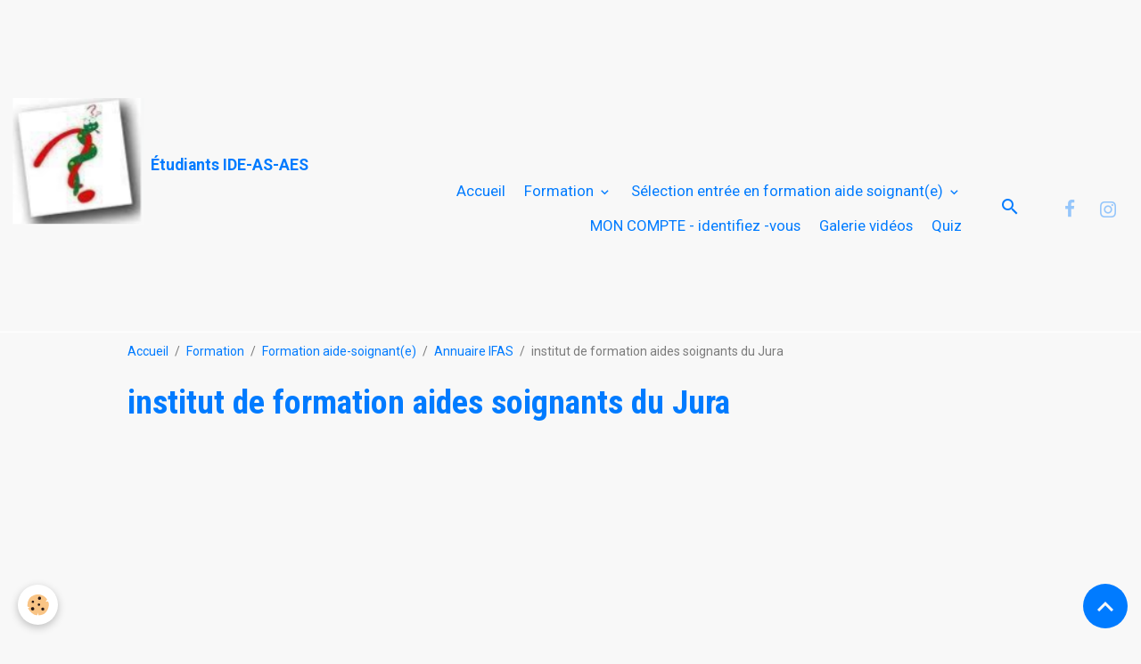

--- FILE ---
content_type: text/html; charset=UTF-8
request_url: https://www.soignantenehpad.fr/pages/formation/formation-aide-soignant/annuaire-ifas/institut-de-formation-aides-soignants-du-jura.html
body_size: 227814
content:

<!DOCTYPE html>
<html lang="fr">
    <head>
        <title>institut de formation aides soignants du Jura</title>
        <meta name="theme-color" content="">
        <meta name="msapplication-navbutton-color" content="">
        <!-- METATAGS -->
        <!-- rebirth / basic -->
<!--[if IE]>
<meta http-equiv="X-UA-Compatible" content="IE=edge">
<![endif]-->
<meta charset="utf-8">
<meta name="viewport" content="width=device-width, initial-scale=1, shrink-to-fit=no">
    <link rel="alternate" hreflang="de" href="https://www.soignantenehpad.fr/de/seiten////.html">
    <link rel="alternate" hreflang="en" href="https://www.soignantenehpad.fr/en/page////.html">
    <link rel="alternate" hreflang="es" href="https://www.soignantenehpad.fr/es/pagina////.html">
    <link rel="alternate" hreflang="fr" href="https://www.soignantenehpad.fr/pages/formation/formation-aide-soignant/annuaire-ifas/institut-de-formation-aides-soignants-du-jura.html">
    <link rel="alternate" hreflang="it" href="https://www.soignantenehpad.fr/it/pages////.html">
    <link href="//www.soignantenehpad.fr/themes/designlines/page/annuaire-ifas/institut-de-formation-aides-soignants-du-jura/institut-de-formation-aides-soignants-du-jura.css?v=1546080781" rel="stylesheet">
    <meta property="og:title" content="institut de formation aides soignants du Jura">
    <meta property="og:url" content="https://www.soignantenehpad.fr/pages/formation/formation-aide-soignant/annuaire-ifas/institut-de-formation-aides-soignants-du-jura.html">
    <meta property="og:type" content="website">
    <meta name="description" content="Etablissements de formation aides soignants du département du Jura">
    <meta property="og:description" content="Etablissements de formation aides soignants du département du Jura">
    <meta name="keywords" content="institut de formation aides soignants du Jura,adresse ifas,téléphone ifas ifas champagnole,ifas dole,ifas los le saunier">
    <link href="//www.soignantenehpad.fr/themes/designlines/bottomsite/index.css?v=1768721162" rel="stylesheet">
    <link rel="canonical" href="https://www.soignantenehpad.fr/pages/formation/formation-aide-soignant/annuaire-ifas/institut-de-formation-aides-soignants-du-jura.html">
    <meta name="msvalidate.01" content="CA9B408A98806DE20711E4EFACB0D589">
<meta name="generator" content="e-monsite (e-monsite.com)">

    <link rel="icon" href="https://www.soignantenehpad.fr/medias/site/favicon/preview_32x32-1.png">
    <link rel="apple-touch-icon" sizes="114x114" href="https://www.soignantenehpad.fr/medias/site/mobilefavicon/icone-site-1.png?fx=c_114_114">
    <link rel="apple-touch-icon" sizes="72x72" href="https://www.soignantenehpad.fr/medias/site/mobilefavicon/icone-site-1.png?fx=c_72_72">
    <link rel="apple-touch-icon" href="https://www.soignantenehpad.fr/medias/site/mobilefavicon/icone-site-1.png?fx=c_57_57">
    <link rel="apple-touch-icon-precomposed" href="https://www.soignantenehpad.fr/medias/site/mobilefavicon/icone-site-1.png?fx=c_57_57">

<link href="https://fonts.googleapis.com/css?family=Roboto:300,400,700&amp;display=swap" rel="stylesheet">

    
    <link rel="preconnect" href="https://fonts.googleapis.com">
    <link rel="preconnect" href="https://fonts.gstatic.com" crossorigin="anonymous">
    <link href="https://fonts.googleapis.com/css?family=Roboto+Condensed:300,300italic,400,400italic,700,700italic&display=swap" rel="stylesheet">

<link href="//www.soignantenehpad.fr/themes/combined.css?v=6_1642769533_2462" rel="stylesheet">


<link rel="preload" href="//www.soignantenehpad.fr/medias/static/themes/bootstrap_v4/js/jquery-3.6.3.min.js?v=26012023" as="script">
<script src="//www.soignantenehpad.fr/medias/static/themes/bootstrap_v4/js/jquery-3.6.3.min.js?v=26012023"></script>
<link rel="preload" href="//www.soignantenehpad.fr/medias/static/themes/bootstrap_v4/js/popper.min.js?v=31012023" as="script">
<script src="//www.soignantenehpad.fr/medias/static/themes/bootstrap_v4/js/popper.min.js?v=31012023"></script>
<link rel="preload" href="//www.soignantenehpad.fr/medias/static/themes/bootstrap_v4/js/bootstrap.min.js?v=31012023" as="script">
<script src="//www.soignantenehpad.fr/medias/static/themes/bootstrap_v4/js/bootstrap.min.js?v=31012023"></script>
<script src="//www.soignantenehpad.fr/themes/combined.js?v=6_1642769533_2462&lang=fr"></script>
<script type="application/ld+json">
    {
        "@context" : "https://schema.org/",
        "@type" : "WebSite",
        "name" : "Étudiants IDE-AS-AES",
        "url" : "https://www.soignantenehpad.fr/"
    }
</script>

<meta name="google-site-verification" content="TZ1o8ClYU84NSeixGY5UirVXwYdcSd7_txbczlgNV2w" />




        <!-- //METATAGS -->
            <script src="//www.soignantenehpad.fr/medias/static/js/rgpd-cookies/jquery.rgpd-cookies.js?v=2072"></script>
    <script>
                                    $(document).ready(function() {
            $.RGPDCookies({
                theme: 'bootstrap_v4',
                site: 'www.soignantenehpad.fr',
                privacy_policy_link: '/about/privacypolicy/',
                cookies: [{"id":"64ece9e147bb64e1e9a36388","favicon_url":"https:\/\/static.e-monsite.com\/im\/rgpd\/default\/facebook.png","enabled":"1","model":"facebook_pixel","title":"Facebook Pixel","short_description":"Identifie les visiteurs en provenance de publications Facebook","long_description":"Parce que vous ne venez pas tous les jours sur notre site, ce petit bout de code que nous fourni Facebook nous permet de poursuivre nos \u00e9changes dans votre fil d\u2019actualit\u00e9.","privacy_policy_url":"https:\/\/www.facebook.com\/business\/gdpr","slug":"facebook-pixel"},{"id":null,"favicon_url":"https:\/\/ssl.gstatic.com\/analytics\/20210414-01\/app\/static\/analytics_standard_icon.png","enabled":true,"model":"google_analytics","title":"Google Analytics","short_description":"Permet d'analyser les statistiques de consultation de notre site","long_description":"Indispensable pour piloter notre site internet, il permet de mesurer des indicateurs comme l\u2019affluence, les produits les plus consult\u00e9s, ou encore la r\u00e9partition g\u00e9ographique des visiteurs.","privacy_policy_url":"https:\/\/support.google.com\/analytics\/answer\/6004245?hl=fr","slug":"google-analytics"},{"id":null,"favicon_url":"","enabled":true,"model":"addthis","title":"AddThis","short_description":"Partage social","long_description":"Nous utilisons cet outil afin de vous proposer des liens de partage vers des plateformes tiers comme Twitter, Facebook, etc.","privacy_policy_url":"https:\/\/www.oracle.com\/legal\/privacy\/addthis-privacy-policy.html","slug":"addthis"}],
                modal_title: 'Gestion\u0020des\u0020cookies',
                modal_description: 'd\u00E9pose\u0020des\u0020cookies\u0020pour\u0020am\u00E9liorer\u0020votre\u0020exp\u00E9rience\u0020de\u0020navigation,\nmesurer\u0020l\u0027audience\u0020du\u0020site\u0020internet,\u0020afficher\u0020des\u0020publicit\u00E9s\u0020personnalis\u00E9es,\nr\u00E9aliser\u0020des\u0020campagnes\u0020cibl\u00E9es\u0020et\u0020personnaliser\u0020l\u0027interface\u0020du\u0020site.',
                privacy_policy_label: 'Consulter\u0020la\u0020politique\u0020de\u0020confidentialit\u00E9',
                check_all_label: 'Tout\u0020cocher',
                refuse_button: 'Refuser',
                settings_button: 'Param\u00E9trer',
                accept_button: 'Accepter',
                callback: function() {
                    // website google analytics case (with gtag), consent "on the fly"
                    if ('gtag' in window && typeof window.gtag === 'function') {
                        if (window.jsCookie.get('rgpd-cookie-google-analytics') === undefined
                            || window.jsCookie.get('rgpd-cookie-google-analytics') === '0') {
                            gtag('consent', 'update', {
                                'ad_storage': 'denied',
                                'analytics_storage': 'denied'
                            });
                        } else {
                            gtag('consent', 'update', {
                                'ad_storage': 'granted',
                                'analytics_storage': 'granted'
                            });
                        }
                    }
                }
            });
        });
    </script>
        <script async src="https://www.googletagmanager.com/gtag/js?id=G-4VN4372P6E"></script>
<script>
    window.dataLayer = window.dataLayer || [];
    function gtag(){dataLayer.push(arguments);}
    
    gtag('consent', 'default', {
        'ad_storage': 'denied',
        'analytics_storage': 'denied'
    });
    
    gtag('js', new Date());
    gtag('config', 'G-4VN4372P6E');
</script>

        
    <!-- Global site tag (gtag.js) -->
        <script async src="https://www.googletagmanager.com/gtag/js?id=UA-128381915-1"></script>
        <script>
        window.dataLayer = window.dataLayer || [];
        function gtag(){dataLayer.push(arguments);}

gtag('consent', 'default', {
            'ad_storage': 'denied',
            'analytics_storage': 'denied'
        });
        gtag('set', 'allow_ad_personalization_signals', false);
                gtag('js', new Date());
        gtag('config', 'UA-128381915-1');
    </script>
                <script src="//www.soignantenehpad.fr/medias/static/themes/ems_framework/js/masonry.pkgd.min.js"></script>
        <script src="//www.soignantenehpad.fr/medias/static/themes/ems_framework/js/imagesloaded.pkgd.min.js"></script>
                                    <link rel="dns-prefetch" href="//ems-stats1.ems-app.com">
            <!-- Matomo -->
<script>
  var _paq = window._paq = window._paq || [];
  /* tracker methods like "setCustomDimension" should be called before "trackPageView" */
  _paq.push(['trackPageView']);
  _paq.push(['enableLinkTracking']);
  (function() {
    var u="https://ems-stats1.ems-app.com/";
    _paq.push(['setTrackerUrl', u+'matomo.php']);
    _paq.push(['setSiteId', '88']);
    var d=document, g=d.createElement('script'), s=d.getElementsByTagName('script')[0];
    g.async=true; g.src=u+'matomo.js'; s.parentNode.insertBefore(g,s);
  })();
</script>
<!-- End Matomo Code -->

            </head>
    <body id="pages_run_formation_formation-aide-soignant_annuaire-ifas_institut-de-formation-aides-soignants-du-jura" data-template="annuaire-ifas">
        <div id="ad_website_top" class="user-ad">
    <script type="text/javascript"><!--
    google_ad_client = "pub-1866268500838248";
    google_ad_width = 728;
    google_ad_height = 90;
    google_ad_format = "728x90_as";
    google_ad_type = "text_image";
    //--></script>
    <script type="text/javascript" src="https://pagead2.googlesyndication.com/pagead/show_ads.js">;</script>
</div>

                <!-- BRAND TOP -->
        
        <!-- NAVBAR -->
                                                                <nav class="navbar navbar-expand-lg " id="navbar" data-animation="sliding">
                                                                    <a aria-label="brand" class="navbar-brand d-inline-flex align-items-center" href="https://www.soignantenehpad.fr/">
                                                    <img src="https://www.soignantenehpad.fr/medias/site/logos/icone-site.png" alt="Étudiants IDE-AS-AES" class="img-fluid brand-logo mr-2 d-inline-block">
                                                                        <span class="brand-titles d-lg-flex flex-column align-items-start">
                            <span class="brand-title d-inline-block">Étudiants IDE-AS-AES</span>
                                                        <span class="brand-subtitle d-none">Pour les étudiants infirmier, aide soignant et AES</span>
                                                    </span>
                                            </a>
                                                    <button id="buttonBurgerMenu" title="BurgerMenu" class="navbar-toggler collapsed" type="button" data-toggle="collapse" data-target="#menu">
                    <span></span>
                    <span></span>
                    <span></span>
                    <span></span>
                </button>
                <div class="collapse navbar-collapse flex-lg-grow-0 ml-lg-auto" id="menu">
                                                                                                                <ul class="navbar-nav navbar-menu nav-all nav-all-right">
                                                                                                                                                                                            <li class="nav-item" data-index="1">
                            <a class="nav-link" href="https://www.soignantenehpad.fr/">
                                                                Accueil
                            </a>
                                                                                </li>
                                                                                                                                                                                                                                                                            <li class="nav-item dropdown" data-index="2">
                            <a class="nav-link dropdown-toggle" href="https://www.soignantenehpad.fr/pages/formation/">
                                                                Formation
                            </a>
                                                                                        <div class="collapse dropdown-menu">
                                    <ul class="list-unstyled">
                                                                                                                                                                                                                                                                                                                                                                                                                <li class="dropdown">
                                                <a class="dropdown-item dropdown-toggle" href="https://www.soignantenehpad.fr/pages/formation/formation-aide-soignant/">
                                                    Formation aide-soignant(e)
                                                </a>
                                                                                                                                                    <div class="collapse dropdown-menu dropdown-submenu">
                                                        <ul class="list-unstyled">
                                                                                                                            <li>
                                                                    <a class="dropdown-item" href="https://www.soignantenehpad.fr/pages/formation/formation-aide-soignant/module-1/">Module 1</a>
                                                                </li>
                                                                                                                            <li>
                                                                    <a class="dropdown-item" href="https://www.soignantenehpad.fr/pages/formation/formation-aide-soignant/module-2/">Module 2</a>
                                                                </li>
                                                                                                                            <li>
                                                                    <a class="dropdown-item" href="https://www.soignantenehpad.fr/pages/formation/formation-aide-soignant/module-3/">Module 3</a>
                                                                </li>
                                                                                                                            <li>
                                                                    <a class="dropdown-item" href="https://www.soignantenehpad.fr/pages/formation/formation-aide-soignant/module-4/">Module 4</a>
                                                                </li>
                                                                                                                            <li>
                                                                    <a class="dropdown-item" href="https://www.soignantenehpad.fr/pages/formation/formation-aide-soignant/module-5/">Module 5</a>
                                                                </li>
                                                                                                                            <li>
                                                                    <a class="dropdown-item" href="https://www.soignantenehpad.fr/pages/formation/formation-aide-soignant/module-6/">module 6</a>
                                                                </li>
                                                                                                                            <li>
                                                                    <a class="dropdown-item" href="https://www.soignantenehpad.fr/pages/formation/formation-aide-soignant/module-7/">Module 7</a>
                                                                </li>
                                                                                                                            <li>
                                                                    <a class="dropdown-item" href="https://www.soignantenehpad.fr/pages/formation/formation-aide-soignant/module-8/">Module 8</a>
                                                                </li>
                                                                                                                            <li>
                                                                    <a class="dropdown-item" href="https://www.soignantenehpad.fr/pages/formation/formation-aide-soignant/module-9/">Module 9</a>
                                                                </li>
                                                                                                                            <li>
                                                                    <a class="dropdown-item" href="https://www.soignantenehpad.fr/pages/formation/formation-aide-soignant/module-10/">Module 10</a>
                                                                </li>
                                                                                                                            <li>
                                                                    <a class="dropdown-item" href="https://www.soignantenehpad.fr/pages/formation/formation-aide-soignant/vae-aide-soignant/">VAE aide soignant(e)</a>
                                                                </li>
                                                                                                                            <li>
                                                                    <a class="dropdown-item" href="https://www.soignantenehpad.fr/pages/formation/formation-aide-soignant/annuaire-ifas/">Annuaire IFAS</a>
                                                                </li>
                                                                                                                            <li>
                                                                    <a class="dropdown-item" href="https://www.soignantenehpad.fr/pages/formation/formation-aide-soignant/role-de-l-as/">Stage aide soignant</a>
                                                                </li>
                                                                                                                            <li>
                                                                    <a class="dropdown-item" href="https://www.soignantenehpad.fr/pages/formation/formation-aide-soignant/tout-le-materiel-pour-les-aides-soignantes/">Tout le matériel pour les aides-soignantes</a>
                                                                </li>
                                                                                                                        <li class="dropdown-menu-root">
                                                                <a class="dropdown-item" href="https://www.soignantenehpad.fr/pages/formation/formation-aide-soignant/">Formation aide-soignant(e)</a>
                                                            </li>
                                                        </ul>
                                                    </div>
                                                                                            </li>
                                                                                                                                                                                                                                                                                                                                                                                                                <li class="dropdown">
                                                <a class="dropdown-item dropdown-toggle" href="https://www.soignantenehpad.fr/pages/formation/infirmier-diplome-d-etat/">
                                                    Formation Infirmier(e)
                                                </a>
                                                                                                                                                    <div class="collapse dropdown-menu dropdown-submenu">
                                                        <ul class="list-unstyled">
                                                                                                                            <li>
                                                                    <a class="dropdown-item" href="https://www.soignantenehpad.fr/pages/formation/infirmier-diplome-d-etat/imagerie-medical/">imagerie médicale</a>
                                                                </li>
                                                                                                                            <li>
                                                                    <a class="dropdown-item" href="https://www.soignantenehpad.fr/pages/formation/infirmier-diplome-d-etat/analyse-de-pratique/">analyse de pratique</a>
                                                                </li>
                                                                                                                            <li>
                                                                    <a class="dropdown-item" href="https://www.soignantenehpad.fr/pages/formation/infirmier-diplome-d-etat/semestre-1/">Semestre 1</a>
                                                                </li>
                                                                                                                            <li>
                                                                    <a class="dropdown-item" href="https://www.soignantenehpad.fr/pages/formation/infirmier-diplome-d-etat/semestre-2/">Semestre 2</a>
                                                                </li>
                                                                                                                            <li>
                                                                    <a class="dropdown-item" href="https://www.soignantenehpad.fr/pages/formation/infirmier-diplome-d-etat/semestre-3/">Semestre 3</a>
                                                                </li>
                                                                                                                            <li>
                                                                    <a class="dropdown-item" href="https://www.soignantenehpad.fr/pages/formation/infirmier-diplome-d-etat/semestre-4/">Semestre 4</a>
                                                                </li>
                                                                                                                            <li>
                                                                    <a class="dropdown-item" href="https://www.soignantenehpad.fr/pages/formation/infirmier-diplome-d-etat/semestre-5/">Semestre 5</a>
                                                                </li>
                                                                                                                            <li>
                                                                    <a class="dropdown-item" href="https://www.soignantenehpad.fr/pages/formation/infirmier-diplome-d-etat/semestre-6/">Semestre 6</a>
                                                                </li>
                                                                                                                            <li>
                                                                    <a class="dropdown-item" href="https://www.soignantenehpad.fr/pages/formation/infirmier-diplome-d-etat/annuaire-ifsi/">annuaire IFSI</a>
                                                                </li>
                                                                                                                            <li>
                                                                    <a class="dropdown-item" href="https://www.soignantenehpad.fr/pages/formation/infirmier-diplome-d-etat/exercices-pharmacologie/">Cours et exercices de pharmacologie</a>
                                                                </li>
                                                                                                                            <li>
                                                                    <a class="dropdown-item" href="https://www.soignantenehpad.fr/pages/formation/infirmier-diplome-d-etat/exercices-soins/">Exercices et soins infirmiers</a>
                                                                </li>
                                                                                                                            <li>
                                                                    <a class="dropdown-item" href="https://www.soignantenehpad.fr/pages/formation/infirmier-diplome-d-etat/manuels-de-formation/">Manuels de formation</a>
                                                                </li>
                                                                                                                            <li>
                                                                    <a class="dropdown-item" href="https://www.soignantenehpad.fr/pages/formation/infirmier-diplome-d-etat/video-soins-infirmier-e/">vidéo soins infirmier(e)</a>
                                                                </li>
                                                                                                                            <li>
                                                                    <a class="dropdown-item" href="https://www.soignantenehpad.fr/pages/formation/infirmier-diplome-d-etat/role-de-l-infirmier-e/">Rôle de l’infirmier (e)</a>
                                                                </li>
                                                                                                                            <li>
                                                                    <a class="dropdown-item" href="https://www.soignantenehpad.fr/pages/formation/infirmier-diplome-d-etat/programme-formation-infirmier-e/">Programme formation infirmier(e)</a>
                                                                </li>
                                                                                                                        <li class="dropdown-menu-root">
                                                                <a class="dropdown-item" href="https://www.soignantenehpad.fr/pages/formation/infirmier-diplome-d-etat/">Formation Infirmier(e)</a>
                                                            </li>
                                                        </ul>
                                                    </div>
                                                                                            </li>
                                                                                                                                                                                                                                                                    <li>
                                                <a class="dropdown-item" href="https://www.soignantenehpad.fr/pages/formation/concours-aide-soignant-es/">
                                                    Concours aide soignant(e)-
                                                </a>
                                                                                                                                            </li>
                                                                                                                                                                                                                                                                    <li>
                                                <a class="dropdown-item" href="https://www.soignantenehpad.fr/pages/formation/concours-ide-pour-as-ap/">
                                                    Concours IDE pour AS/AP
                                                </a>
                                                                                                                                            </li>
                                                                                                                                                                                                                                                                                                                                                                                                                <li class="dropdown">
                                                <a class="dropdown-item dropdown-toggle" href="https://www.soignantenehpad.fr/pages/formation/accompagnant-educatif-et-social/">
                                                    Accompagnant éducatif et social
                                                </a>
                                                                                                                                                    <div class="collapse dropdown-menu dropdown-submenu">
                                                        <ul class="list-unstyled">
                                                                                                                            <li>
                                                                    <a class="dropdown-item" href="https://www.soignantenehpad.fr/pages/formation/accompagnant-educatif-et-social/formation-et-metier/">Formation et métier</a>
                                                                </li>
                                                                                                                            <li>
                                                                    <a class="dropdown-item" href="https://www.soignantenehpad.fr/pages/formation/accompagnant-educatif-et-social/vae-accompagnant-educatif-et-social/">VAE accompagnant éducatif et social</a>
                                                                </li>
                                                                                                                            <li>
                                                                    <a class="dropdown-item" href="https://www.soignantenehpad.fr/pages/formation/accompagnant-educatif-et-social/df1/">DF1</a>
                                                                </li>
                                                                                                                            <li>
                                                                    <a class="dropdown-item" href="https://www.soignantenehpad.fr/pages/formation/accompagnant-educatif-et-social/df2-socle-commun/">DF2</a>
                                                                </li>
                                                                                                                            <li>
                                                                    <a class="dropdown-item" href="https://www.soignantenehpad.fr/pages/formation/accompagnant-educatif-et-social/df3-socle-commun/">DF3</a>
                                                                </li>
                                                                                                                            <li>
                                                                    <a class="dropdown-item" href="https://www.soignantenehpad.fr/pages/formation/accompagnant-educatif-et-social/df4-socle-commun/">DF4</a>
                                                                </li>
                                                                                                                            <li>
                                                                    <a class="dropdown-item" href="https://www.soignantenehpad.fr/pages/formation/accompagnant-educatif-et-social/df5/">DF5</a>
                                                                </li>
                                                                                                                            <li>
                                                                    <a class="dropdown-item" href="https://www.soignantenehpad.fr/pages/formation/accompagnant-educatif-et-social/accompagnement-vie-a-domicile/">Accompagnement vie à domicile</a>
                                                                </li>
                                                                                                                            <li>
                                                                    <a class="dropdown-item" href="https://www.soignantenehpad.fr/pages/formation/accompagnant-educatif-et-social/accompagnement-education-inclusive/">Accompagnement éducation inclusive</a>
                                                                </li>
                                                                                                                            <li>
                                                                    <a class="dropdown-item" href="https://www.soignantenehpad.fr/pages/formation/accompagnant-educatif-et-social/accompagnement-en-structure-collective/">Accompagnement en structure collective</a>
                                                                </li>
                                                                                                                        <li class="dropdown-menu-root">
                                                                <a class="dropdown-item" href="https://www.soignantenehpad.fr/pages/formation/accompagnant-educatif-et-social/">Accompagnant éducatif et social</a>
                                                            </li>
                                                        </ul>
                                                    </div>
                                                                                            </li>
                                                                                                                                                                                                                                                                    <li>
                                                <a class="dropdown-item" href="https://www.soignantenehpad.fr/pages/formation/annuaire-institut-de-formation/">
                                                    annuaire institut de formation
                                                </a>
                                                                                                                                            </li>
                                                                                                                                                                                                                                                                    <li>
                                                <a class="dropdown-item" href="https://www.soignantenehpad.fr/pages/formation/concours-et-formation-ap/">
                                                    Concours et formation AP
                                                </a>
                                                                                                                                            </li>
                                                                                                                                                                                                                                                                                                                                                                                                                <li class="dropdown">
                                                <a class="dropdown-item dropdown-toggle" href="https://www.soignantenehpad.fr/pages/formation/formation-assistant-de-soins-en-gerontologie/">
                                                    Formation ASG
                                                </a>
                                                                                                                                                    <div class="collapse dropdown-menu dropdown-submenu">
                                                        <ul class="list-unstyled">
                                                                                                                            <li>
                                                                    <a class="dropdown-item" href="https://www.soignantenehpad.fr/pages/formation/formation-assistant-de-soins-en-gerontologie/df1/">DF1</a>
                                                                </li>
                                                                                                                            <li>
                                                                    <a class="dropdown-item" href="https://www.soignantenehpad.fr/pages/formation/formation-assistant-de-soins-en-gerontologie/df2/">DF2</a>
                                                                </li>
                                                                                                                            <li>
                                                                    <a class="dropdown-item" href="https://www.soignantenehpad.fr/pages/formation/formation-assistant-de-soins-en-gerontologie/df3/">DF3</a>
                                                                </li>
                                                                                                                            <li>
                                                                    <a class="dropdown-item" href="https://www.soignantenehpad.fr/pages/formation/formation-assistant-de-soins-en-gerontologie/df4/">DF4</a>
                                                                </li>
                                                                                                                            <li>
                                                                    <a class="dropdown-item" href="https://www.soignantenehpad.fr/pages/formation/formation-assistant-de-soins-en-gerontologie/df5/">DF5</a>
                                                                </li>
                                                                                                                            <li>
                                                                    <a class="dropdown-item" href="https://www.soignantenehpad.fr/pages/formation/formation-assistant-de-soins-en-gerontologie/centre-de-formation-asg/">Centre de formation ASG</a>
                                                                </li>
                                                                                                                        <li class="dropdown-menu-root">
                                                                <a class="dropdown-item" href="https://www.soignantenehpad.fr/pages/formation/formation-assistant-de-soins-en-gerontologie/">Formation ASG</a>
                                                            </li>
                                                        </ul>
                                                    </div>
                                                                                            </li>
                                                                                                                                                                                                                                                                    <li>
                                                <a class="dropdown-item" href="https://www.soignantenehpad.fr/pages/formation/diplome-etranger-infirmier/">
                                                    diplôme étranger infirmier
                                                </a>
                                                                                                                                            </li>
                                                                                                                                                                                                                                                                    <li>
                                                <a class="dropdown-item" href="https://www.soignantenehpad.fr/pages/formation/diplome-etranger-de-medecin/">
                                                    Diplôme étranger de médecin
                                                </a>
                                                                                                                                            </li>
                                                                                                                                                                                                                                                                    <li>
                                                <a class="dropdown-item" href="https://www.soignantenehpad.fr/pages/formation/devenir-acceuillant-familial-une-alternative-au-metier-de-soignant/">
                                                    Devenir acceuillant familial,une alternative au métier de soignant
                                                </a>
                                                                                                                                            </li>
                                                                                                                                                                                                                                                                                                                                                                                                                <li class="dropdown">
                                                <a class="dropdown-item dropdown-toggle" href="https://www.soignantenehpad.fr/pages/formation/formation-medecin-coordonnateur-d-ehpad/">
                                                    Médecin coordonnateur d'EHPAD
                                                </a>
                                                                                                                                                    <div class="collapse dropdown-menu dropdown-submenu">
                                                        <ul class="list-unstyled">
                                                                                                                            <li>
                                                                    <a class="dropdown-item" href="https://www.soignantenehpad.fr/pages/formation/formation-medecin-coordonnateur-d-ehpad/la-contention-des-personnes-agees-en-maison-de-retraite/">Contention des personnes âgées en EHPAD</a>
                                                                </li>
                                                                                                                            <li>
                                                                    <a class="dropdown-item" href="https://www.soignantenehpad.fr/pages/formation/formation-medecin-coordonnateur-d-ehpad/le-risque-suicidaire-en-maison-de-retraite/">Le risque suicidaire en EHPAD</a>
                                                                </li>
                                                                                                                            <li>
                                                                    <a class="dropdown-item" href="https://www.soignantenehpad.fr/pages/formation/formation-medecin-coordonnateur-d-ehpad/plan-canicule-2011/">Plan canicule en EHPAD</a>
                                                                </li>
                                                                                                                            <li>
                                                                    <a class="dropdown-item" href="https://www.soignantenehpad.fr/pages/formation/formation-medecin-coordonnateur-d-ehpad/soins-palliatifs-en-maison-de-retraite/">Soins Palliatifs</a>
                                                                </li>
                                                                                                                        <li class="dropdown-menu-root">
                                                                <a class="dropdown-item" href="https://www.soignantenehpad.fr/pages/formation/formation-medecin-coordonnateur-d-ehpad/">Médecin coordonnateur d'EHPAD</a>
                                                            </li>
                                                        </ul>
                                                    </div>
                                                                                            </li>
                                                                                                                                                                                                                                                                    <li>
                                                <a class="dropdown-item" href="https://www.soignantenehpad.fr/pages/formation/cadre-de-sante/">
                                                    Cadre de santé
                                                </a>
                                                                                                                                            </li>
                                                                                                                                                                                                                                                                                                                                                                                                                <li class="dropdown">
                                                <a class="dropdown-item dropdown-toggle" href="https://www.soignantenehpad.fr/pages/formation/formation-directeur-ehpad/">
                                                    Directeur d'EHPAD
                                                </a>
                                                                                                                                                    <div class="collapse dropdown-menu dropdown-submenu">
                                                        <ul class="list-unstyled">
                                                                                                                            <li>
                                                                    <a class="dropdown-item" href="https://www.soignantenehpad.fr/pages/formation/formation-directeur-ehpad/centre-de-formation/">Centre de formation</a>
                                                                </li>
                                                                                                                            <li>
                                                                    <a class="dropdown-item" href="https://www.soignantenehpad.fr/pages/formation/formation-directeur-ehpad/bibliographie-cafdes/">Bibliographie CAFDES</a>
                                                                </li>
                                                                                                                        <li class="dropdown-menu-root">
                                                                <a class="dropdown-item" href="https://www.soignantenehpad.fr/pages/formation/formation-directeur-ehpad/">Directeur d'EHPAD</a>
                                                            </li>
                                                        </ul>
                                                    </div>
                                                                                            </li>
                                                                                                                                                                                                                                                                                                                                                                                                                <li class="dropdown">
                                                <a class="dropdown-item dropdown-toggle" href="https://www.soignantenehpad.fr/pages/formation/ergotherapeute/">
                                                    Ergothérapeute
                                                </a>
                                                                                                                                                    <div class="collapse dropdown-menu dropdown-submenu">
                                                        <ul class="list-unstyled">
                                                                                                                            <li>
                                                                    <a class="dropdown-item" href="https://www.soignantenehpad.fr/pages/formation/ergotherapeute/centre-de-formation/">Centre de formation</a>
                                                                </li>
                                                                                                                        <li class="dropdown-menu-root">
                                                                <a class="dropdown-item" href="https://www.soignantenehpad.fr/pages/formation/ergotherapeute/">Ergothérapeute</a>
                                                            </li>
                                                        </ul>
                                                    </div>
                                                                                            </li>
                                                                                                                                                                                                                                                                                                                                                                                                                <li class="dropdown">
                                                <a class="dropdown-item dropdown-toggle" href="https://www.soignantenehpad.fr/pages/formation/psychomotricien/">
                                                    Psychomotricien
                                                </a>
                                                                                                                                                    <div class="collapse dropdown-menu dropdown-submenu">
                                                        <ul class="list-unstyled">
                                                                                                                            <li>
                                                                    <a class="dropdown-item" href="https://www.soignantenehpad.fr/pages/formation/psychomotricien/institut-de-formation/">Institut de formation</a>
                                                                </li>
                                                                                                                        <li class="dropdown-menu-root">
                                                                <a class="dropdown-item" href="https://www.soignantenehpad.fr/pages/formation/psychomotricien/">Psychomotricien</a>
                                                            </li>
                                                        </ul>
                                                    </div>
                                                                                            </li>
                                                                                                                                                                                                                                                                                                                                                                                                                <li class="dropdown">
                                                <a class="dropdown-item dropdown-toggle" href="https://www.soignantenehpad.fr/pages/formation/formation-auxiliaire-de-vie/">
                                                    formation auxiliaire de vie
                                                </a>
                                                                                                                                                    <div class="collapse dropdown-menu dropdown-submenu">
                                                        <ul class="list-unstyled">
                                                                                                                            <li>
                                                                    <a class="dropdown-item" href="https://www.soignantenehpad.fr/pages/formation/formation-auxiliaire-de-vie/livres-pour-avs/">Livres pour AVS</a>
                                                                </li>
                                                                                                                            <li>
                                                                    <a class="dropdown-item" href="https://www.soignantenehpad.fr/pages/formation/formation-auxiliaire-de-vie/concours-admission/">Concours admission</a>
                                                                </li>
                                                                                                                            <li>
                                                                    <a class="dropdown-item" href="https://www.soignantenehpad.fr/pages/formation/formation-auxiliaire-de-vie/centre-de-formation/">Centre de formation</a>
                                                                </li>
                                                                                                                        <li class="dropdown-menu-root">
                                                                <a class="dropdown-item" href="https://www.soignantenehpad.fr/pages/formation/formation-auxiliaire-de-vie/">formation auxiliaire de vie</a>
                                                            </li>
                                                        </ul>
                                                    </div>
                                                                                            </li>
                                                                                                                                                                                                                                                                    <li>
                                                <a class="dropdown-item" href="https://www.soignantenehpad.fr/pages/formation/cap-petite-enfance/">
                                                    CAP petite enfance
                                                </a>
                                                                                                                                            </li>
                                                                                                                                                                                                                                                                                                                                                                                                                <li class="dropdown">
                                                <a class="dropdown-item dropdown-toggle" href="https://www.soignantenehpad.fr/pages/formation/devenir-auxiliaire-de-puericulture/">
                                                    Devenir auxiliaire de puériculture
                                                </a>
                                                                                                                                                    <div class="collapse dropdown-menu dropdown-submenu">
                                                        <ul class="list-unstyled">
                                                                                                                            <li>
                                                                    <a class="dropdown-item" href="https://www.soignantenehpad.fr/pages/formation/devenir-auxiliaire-de-puericulture/module-2/">Module 2</a>
                                                                </li>
                                                                                                                            <li>
                                                                    <a class="dropdown-item" href="https://www.soignantenehpad.fr/pages/formation/devenir-auxiliaire-de-puericulture/le-concours/">Le concours</a>
                                                                </li>
                                                                                                                            <li>
                                                                    <a class="dropdown-item" href="https://www.soignantenehpad.fr/pages/formation/devenir-auxiliaire-de-puericulture/formation/">Formation auxiliaire puériculture</a>
                                                                </li>
                                                                                                                        <li class="dropdown-menu-root">
                                                                <a class="dropdown-item" href="https://www.soignantenehpad.fr/pages/formation/devenir-auxiliaire-de-puericulture/">Devenir auxiliaire de puériculture</a>
                                                            </li>
                                                        </ul>
                                                    </div>
                                                                                            </li>
                                                                                                                                                                                                                                                                                                                                                                                                                <li class="dropdown">
                                                <a class="dropdown-item dropdown-toggle" href="https://www.soignantenehpad.fr/pages/formation/formation-a-m-p/">
                                                    Formation AES
                                                </a>
                                                                                                                                                    <div class="collapse dropdown-menu dropdown-submenu">
                                                        <ul class="list-unstyled">
                                                                                                                            <li>
                                                                    <a class="dropdown-item" href="https://www.soignantenehpad.fr/pages/formation/formation-a-m-p/rapport-de-stage/">Rapport de stage</a>
                                                                </li>
                                                                                                                            <li>
                                                                    <a class="dropdown-item" href="https://www.soignantenehpad.fr/pages/formation/formation-a-m-p/compte-rendu-d-intervention/">Compte rendu d'intervention</a>
                                                                </li>
                                                                                                                            <li>
                                                                    <a class="dropdown-item" href="https://www.soignantenehpad.fr/pages/formation/formation-a-m-p/etude-de-cas/">Etude de situation AES</a>
                                                                </li>
                                                                                                                            <li>
                                                                    <a class="dropdown-item" href="https://www.soignantenehpad.fr/pages/formation/formation-a-m-p/df3/">DF3</a>
                                                                </li>
                                                                                                                            <li>
                                                                    <a class="dropdown-item" href="https://www.soignantenehpad.fr/pages/formation/formation-a-m-p/df4/">DF4</a>
                                                                </li>
                                                                                                                        <li class="dropdown-menu-root">
                                                                <a class="dropdown-item" href="https://www.soignantenehpad.fr/pages/formation/formation-a-m-p/">Formation AES</a>
                                                            </li>
                                                        </ul>
                                                    </div>
                                                                                            </li>
                                                                                <li class="dropdown-menu-root">
                                            <a class="dropdown-item" href="https://www.soignantenehpad.fr/pages/formation/">Formation</a>
                                        </li>
                                    </ul>
                                </div>
                                                    </li>
                                                                                                                                                                                                                                                                            <li class="nav-item dropdown" data-index="3">
                            <a class="nav-link dropdown-toggle" href="https://www.soignantenehpad.fr/pages/prepa-concours-paramedical/concours-aide-soignante-exercices-corriges/">
                                                                Sélection entrée en formation aide soignant(e)
                            </a>
                                                                                        <div class="collapse dropdown-menu">
                                    <ul class="list-unstyled">
                                                                                                                                                                                                                                                                                                                                                                                                                <li class="dropdown">
                                                <a class="dropdown-item dropdown-toggle" href="https://www.soignantenehpad.fr/pages/prepa-concours-paramedical/concours-aide-soignante-exercices-corriges/aide-soignante-le-dossier-de-selection-en-ifas/">
                                                    Aide soignante le dossier de sélection en IFAS
                                                </a>
                                                                                                                                                    <div class="collapse dropdown-menu dropdown-submenu">
                                                        <ul class="list-unstyled">
                                                                                                                            <li>
                                                                    <a class="dropdown-item" href="https://www.soignantenehpad.fr/pages/prepa-concours-paramedical/concours-aide-soignante-exercices-corriges/aide-soignante-le-dossier-de-selection-en-ifas/questionnaire-motivation-selection-ifas.html">Questionnaire motivation sélec</a>
                                                                </li>
                                                                                                                            <li>
                                                                    <a class="dropdown-item" href="https://www.soignantenehpad.fr/pages/prepa-concours-paramedical/concours-aide-soignante-exercices-corriges/aide-soignante-le-dossier-de-selection-en-ifas/relation-competences-ash-et-as.html">Relation compétences ASH et AS</a>
                                                                </li>
                                                                                                                            <li>
                                                                    <a class="dropdown-item" href="https://www.soignantenehpad.fr/pages/prepa-concours-paramedical/concours-aide-soignante-exercices-corriges/aide-soignante-le-dossier-de-selection-en-ifas/apprenez-comment-rediger-le-cv-parfait.html">15 Ex CV parfait</a>
                                                                </li>
                                                                                                                            <li>
                                                                    <a class="dropdown-item" href="https://www.soignantenehpad.fr/pages/prepa-concours-paramedical/concours-aide-soignante-exercices-corriges/aide-soignante-le-dossier-de-selection-en-ifas/comment-ecrire-la-lettre-de-motivation.html">15 ex : lettre de motivation</a>
                                                                </li>
                                                                                                                            <li>
                                                                    <a class="dropdown-item" href="https://www.soignantenehpad.fr/pages/prepa-concours-paramedical/concours-aide-soignante-exercices-corriges/aide-soignante-le-dossier-de-selection-en-ifas/video-1-rediger-la-situation-personnelle.html">VIDÉO Situation personnelle</a>
                                                                </li>
                                                                                                                            <li>
                                                                    <a class="dropdown-item" href="https://www.soignantenehpad.fr/pages/prepa-concours-paramedical/concours-aide-soignante-exercices-corriges/aide-soignante-le-dossier-de-selection-en-ifas/comment-rediger-la-situation-professionnelle-vecue.html">Comment rédiger la situation p</a>
                                                                </li>
                                                                                                                            <li>
                                                                    <a class="dropdown-item" href="https://www.soignantenehpad.fr/pages/prepa-concours-paramedical/concours-aide-soignante-exercices-corriges/aide-soignante-le-dossier-de-selection-en-ifas/video-2-rediger-la-situation-professionnelle.html">VIDÉO Situation professionnell</a>
                                                                </li>
                                                                                                                            <li>
                                                                    <a class="dropdown-item" href="https://www.soignantenehpad.fr/pages/prepa-concours-paramedical/concours-aide-soignante-exercices-corriges/aide-soignante-le-dossier-de-selection-en-ifas/decrire-une-situation-personnelle-ou-professionnelle.html">Comment rédiger la situation</a>
                                                                </li>
                                                                                                                            <li>
                                                                    <a class="dropdown-item" href="https://www.soignantenehpad.fr/pages/prepa-concours-paramedical/concours-aide-soignante-exercices-corriges/aide-soignante-le-dossier-de-selection-en-ifas/exemples-de-projet-et-situation-professionnelle.html">15 Ex : Situation professionne</a>
                                                                </li>
                                                                                                                            <li>
                                                                    <a class="dropdown-item" href="https://www.soignantenehpad.fr/pages/prepa-concours-paramedical/concours-aide-soignante-exercices-corriges/aide-soignante-le-dossier-de-selection-en-ifas/exemple-situation-professionnelle-corrigee-n-1.html">Ex : situations professionnell</a>
                                                                </li>
                                                                                                                            <li>
                                                                    <a class="dropdown-item" href="https://www.soignantenehpad.fr/pages/prepa-concours-paramedical/concours-aide-soignante-exercices-corriges/aide-soignante-le-dossier-de-selection-en-ifas/exemples-situations-personnelles.html">8 Ex : situations personnelles</a>
                                                                </li>
                                                                                                                            <li>
                                                                    <a class="dropdown-item" href="https://www.soignantenehpad.fr/pages/prepa-concours-paramedical/concours-aide-soignante-exercices-corriges/aide-soignante-le-dossier-de-selection-en-ifas/comment-construire-votre-projet-professionnel-1.html">Méthode projet pro AS</a>
                                                                </li>
                                                                                                                            <li>
                                                                    <a class="dropdown-item" href="https://www.soignantenehpad.fr/pages/prepa-concours-paramedical/concours-aide-soignante-exercices-corriges/aide-soignante-le-dossier-de-selection-en-ifas/exemples-de-projet-professionnel.html">8 Ex .Projet professionnel</a>
                                                                </li>
                                                                                                                            <li>
                                                                    <a class="dropdown-item" href="https://www.soignantenehpad.fr/pages/prepa-concours-paramedical/concours-aide-soignante-exercices-corriges/aide-soignante-le-dossier-de-selection-en-ifas/connaissances-et-aptitude-attendus-par-le-jury.html">Connaissances et aptitudes att</a>
                                                                </li>
                                                                                                                            <li>
                                                                    <a class="dropdown-item" href="https://www.soignantenehpad.fr/pages/prepa-concours-paramedical/concours-aide-soignante-exercices-corriges/aide-soignante-le-dossier-de-selection-en-ifas/citations-pour-illustre-votre-document-manuscrit.html">Citations pour illustrer votre</a>
                                                                </li>
                                                                                                                            <li>
                                                                    <a class="dropdown-item" href="https://www.soignantenehpad.fr/pages/prepa-concours-paramedical/concours-aide-soignante-exercices-corriges/aide-soignante-le-dossier-de-selection-en-ifas/les-valeurs-personnelles-et-professionnelles-aide-soignante.html">Valeurs personnelles/professio</a>
                                                                </li>
                                                                                                                        <li class="dropdown-menu-root">
                                                                <a class="dropdown-item" href="https://www.soignantenehpad.fr/pages/prepa-concours-paramedical/concours-aide-soignante-exercices-corriges/aide-soignante-le-dossier-de-selection-en-ifas/">Aide soignante le dossier de sélection en IFAS</a>
                                                            </li>
                                                        </ul>
                                                    </div>
                                                                                            </li>
                                                                                                                                                                                                                                                                                                                                                                                                                <li class="dropdown">
                                                <a class="dropdown-item dropdown-toggle" href="https://www.soignantenehpad.fr/pages/prepa-concours-paramedical/concours-aide-soignante-exercices-corriges/aide-soignante-entretien-orale-de-selection-en-ifas/">
                                                    Aide soignante entretien oral de sélection en IFAS
                                                </a>
                                                                                                                                                    <div class="collapse dropdown-menu dropdown-submenu">
                                                        <ul class="list-unstyled">
                                                                                                                            <li>
                                                                    <a class="dropdown-item" href="https://www.soignantenehpad.fr/pages/prepa-concours-paramedical/concours-aide-soignante-exercices-corriges/aide-soignante-entretien-orale-de-selection-en-ifas/fiche-d-aide-a-la-decision-jury-ifas.html">Fiche d'aide à la décision  JURY IFAS</a>
                                                                </li>
                                                                                                                            <li>
                                                                    <a class="dropdown-item" href="https://www.soignantenehpad.fr/pages/prepa-concours-paramedical/concours-aide-soignante-exercices-corriges/aide-soignante-entretien-orale-de-selection-en-ifas/question-du-jury-pourquoi-vous-et-pas-un-autre-candidat-.html">Question du jury : pourquoi vo</a>
                                                                </li>
                                                                                                                            <li>
                                                                    <a class="dropdown-item" href="https://www.soignantenehpad.fr/pages/prepa-concours-paramedical/concours-aide-soignante-exercices-corriges/aide-soignante-entretien-orale-de-selection-en-ifas/fiche-d-aide-a-la-decision-jury-ifas.html">Fiche d'aide à la décision  JURY IFAS</a>
                                                                </li>
                                                                                                                            <li>
                                                                    <a class="dropdown-item" href="https://www.soignantenehpad.fr/pages/prepa-concours-paramedical/concours-aide-soignante-exercices-corriges/aide-soignante-entretien-orale-de-selection-en-ifas/question-du-jury-que-savez-vous-de-la-formation-aide-soignant.html">Question du jury: Que savez-vo</a>
                                                                </li>
                                                                                                                            <li>
                                                                    <a class="dropdown-item" href="https://www.soignantenehpad.fr/pages/prepa-concours-paramedical/concours-aide-soignante-exercices-corriges/aide-soignante-entretien-orale-de-selection-en-ifas/a-toi-de-poser-des-questions-au-jury-.html">À toi de poser des questions a</a>
                                                                </li>
                                                                                                                            <li>
                                                                    <a class="dropdown-item" href="https://www.soignantenehpad.fr/pages/prepa-concours-paramedical/concours-aide-soignante-exercices-corriges/aide-soignante-entretien-orale-de-selection-en-ifas/a-quoi-vous-attendre-a-l-entretien-oral-d-aide-soignante.html">A quoi vous attendre à l'entre</a>
                                                                </li>
                                                                                                                            <li>
                                                                    <a class="dropdown-item" href="https://www.soignantenehpad.fr/pages/prepa-concours-paramedical/concours-aide-soignante-exercices-corriges/aide-soignante-entretien-orale-de-selection-en-ifas/reussir-votre-entretien-de-motivation.html">Les clés pour un entretien réu</a>
                                                                </li>
                                                                                                                            <li>
                                                                    <a class="dropdown-item" href="https://www.soignantenehpad.fr/pages/prepa-concours-paramedical/concours-aide-soignante-exercices-corriges/aide-soignante-entretien-orale-de-selection-en-ifas/grille-d-analyse-lettre-de-motivation.html">Grille d'analyse lettre de mot</a>
                                                                </li>
                                                                                                                            <li>
                                                                    <a class="dropdown-item" href="https://www.soignantenehpad.fr/pages/prepa-concours-paramedical/concours-aide-soignante-exercices-corriges/aide-soignante-entretien-orale-de-selection-en-ifas/page.html">Je vais être convoqué pour l'e</a>
                                                                </li>
                                                                                                                            <li>
                                                                    <a class="dropdown-item" href="https://www.soignantenehpad.fr/pages/prepa-concours-paramedical/concours-aide-soignante-exercices-corriges/aide-soignante-entretien-orale-de-selection-en-ifas/entretien-avec-le-jury-15-questions-reponses.html">Entretien avec le jury 15 ques</a>
                                                                </li>
                                                                                                                            <li>
                                                                    <a class="dropdown-item" href="https://www.soignantenehpad.fr/pages/prepa-concours-paramedical/concours-aide-soignante-exercices-corriges/aide-soignante-entretien-orale-de-selection-en-ifas/comment-reussir-sont-entretien-orale-d-entree-en-ifas.html">Comment réussir son entretien</a>
                                                                </li>
                                                                                                                            <li>
                                                                    <a class="dropdown-item" href="https://www.soignantenehpad.fr/pages/prepa-concours-paramedical/concours-aide-soignante-exercices-corriges/aide-soignante-entretien-orale-de-selection-en-ifas/les-principales-questions-posees-par-le-jury.html">Les principales questions posé</a>
                                                                </li>
                                                                                                                        <li class="dropdown-menu-root">
                                                                <a class="dropdown-item" href="https://www.soignantenehpad.fr/pages/prepa-concours-paramedical/concours-aide-soignante-exercices-corriges/aide-soignante-entretien-orale-de-selection-en-ifas/">Aide soignante entretien oral de sélection en IFAS</a>
                                                            </li>
                                                        </ul>
                                                    </div>
                                                                                            </li>
                                                                                                                                                                                                                                                                    <li>
                                                <a class="dropdown-item" href="https://www.soignantenehpad.fr/pages/prepa-concours-paramedical/concours-aide-soignante-exercices-corriges/30-newslettres-avant-d-entree-en-ifas.html">
                                                    30 Newslettres avant d'entrée
                                                </a>
                                                                                                                                            </li>
                                                                                                                                                                                                                                                                    <li>
                                                <a class="dropdown-item" href="https://www.soignantenehpad.fr/pages/prepa-concours-paramedical/concours-aide-soignante-exercices-corriges/preparation-entretienoral-aide-soignant.html">
                                                    Préparation entretien oral aid
                                                </a>
                                                                                                                                            </li>
                                                                                                                                                                                                                                                                    <li>
                                                <a class="dropdown-item" href="https://www.soignantenehpad.fr/pages/prepa-concours-paramedical/concours-aide-soignante-exercices-corriges/notion-de-vocabulaire-medical.html">
                                                    Entrainement au  vocabulaire m
                                                </a>
                                                                                                                                            </li>
                                                                                                                                                                                                                                                                    <li>
                                                <a class="dropdown-item" href="https://www.soignantenehpad.fr/pages/prepa-concours-paramedical/concours-aide-soignante-exercices-corriges/fiches-culture-generale-sanitaire-et-sociale.html">
                                                    Entrainement culture général
                                                </a>
                                                                                                                                            </li>
                                                                                                                                                                                                                                                                    <li>
                                                <a class="dropdown-item" href="https://www.soignantenehpad.fr/pages/prepa-concours-paramedical/concours-aide-soignante-exercices-corriges/notion-de-biologie-humaine.html">
                                                    Entrainement à la biologie hum
                                                </a>
                                                                                                                                            </li>
                                                                                                                                                                                                                                                                    <li>
                                                <a class="dropdown-item" href="https://www.soignantenehpad.fr/pages/prepa-concours-paramedical/concours-aide-soignante-exercices-corriges/entrainement-mathematiques-concours-as-ap.html">
                                                    Entrainement Calculs arithméti
                                                </a>
                                                                                                                                            </li>
                                                                                                                                                                                                                                                                    <li>
                                                <a class="dropdown-item" href="https://www.soignantenehpad.fr/pages/prepa-concours-paramedical/concours-aide-soignante-exercices-corriges/menu-prepa-concours-aide-soignante.html">
                                                    Menu entrée en formation AS
                                                </a>
                                                                                                                                            </li>
                                                                                                                                                                                                                                                                    <li>
                                                <a class="dropdown-item" href="https://www.soignantenehpad.fr/pages/prepa-concours-paramedical/concours-aide-soignante-exercices-corriges/faire-un-essai.html">
                                                    Découvrir la formation en IFAS
                                                </a>
                                                                                                                                            </li>
                                                                                                                                                                                                                                                                    <li>
                                                <a class="dropdown-item" href="https://www.soignantenehpad.fr/pages/prepa-concours-paramedical/concours-aide-soignante-exercices-corriges/comment-financer-sa-formation-aide-soignant.html">
                                                    Comment financer sa formation
                                                </a>
                                                                                                                                            </li>
                                                                                                                                                                                                                                                                    <li>
                                                <a class="dropdown-item" href="https://www.soignantenehpad.fr/pages/prepa-concours-paramedical/concours-aide-soignante-exercices-corriges/acheter-le-programme-entree-en-formation-aide-soignant.html">
                                                    ACHETER le PROGRAMME Admis en
                                                </a>
                                                                                                                                            </li>
                                                                                <li class="dropdown-menu-root">
                                            <a class="dropdown-item" href="https://www.soignantenehpad.fr/pages/prepa-concours-paramedical/concours-aide-soignante-exercices-corriges/">Sélection entrée en formation aide soignant(e)</a>
                                        </li>
                                    </ul>
                                </div>
                                                    </li>
                                                                                                                                                                                            <li class="nav-item" data-index="4">
                            <a class="nav-link" href="https://www.soignantenehpad.fr/pages/mon-compte-identifiez-vous/connexion-compte.html">
                                                                MON COMPTE - identifiez -vous
                            </a>
                                                                                </li>
                                                                                                                                                                                            <li class="nav-item" data-index="5">
                            <a class="nav-link" href="https://www.soignantenehpad.fr/videos/">
                                                                Galerie vidéos
                            </a>
                                                                                </li>
                                                                                                                                                                                            <li class="nav-item" data-index="6">
                            <a class="nav-link" href="https://www.soignantenehpad.fr/quiz/">
                                                                Quiz
                            </a>
                                                                                </li>
                                    </ul>
            
                                    
                    
                                        <ul class="navbar-nav navbar-widgets ml-lg-4">
                                                <li class="nav-item d-none d-lg-block">
                            <a href="javascript:void(0)" class="nav-link search-toggler"><i class="material-icons md-search"></i></a>
                        </li>
                                                                    </ul>
                                                                <ul class="website-social-links">
        <li>
        <a target='_blank' href="https://www.facebook.com/Soignantenehpad-166428140035339/" class="btn text-facebook"><i class="sn-icon-facebook"></i></a>
    </li>
        <li>
        <a target='_blank' href="https://www.instagram.com/soignantenehpad/" class="btn text-instagram"><i class="sn-icon-instagram"></i></a>
    </li>
    </ul>
                    
                    
                                        <form method="get" action="https://www.soignantenehpad.fr/search/site/" id="navbar-search" class="fade">
                        <input class="form-control form-control-lg" type="text" name="q" value="" placeholder="Votre recherche" pattern=".{3,}" required>
                        <button type="submit" class="btn btn-link btn-lg"><i class="material-icons md-search"></i></button>
                        <button type="button" class="btn btn-link btn-lg search-toggler d-none d-lg-inline-block"><i class="material-icons md-clear"></i></button>
                    </form>
                                    </div>
                    </nav>

        <!-- HEADER -->
                <!-- //HEADER -->

        <!-- WRAPPER -->
                                        <div id="wrapper">

                            <main id="main">

                                                                    <div class="container">
                                                        <ol class="breadcrumb">
                                    <li class="breadcrumb-item"><a href="https://www.soignantenehpad.fr">Accueil</a></li>
                                                <li class="breadcrumb-item"><a href="https://www.soignantenehpad.fr/pages/formation/">Formation</a></li>
                                                <li class="breadcrumb-item"><a href="https://www.soignantenehpad.fr/pages/formation/formation-aide-soignant/">Formation aide-soignant(e)</a></li>
                                                <li class="breadcrumb-item"><a href="https://www.soignantenehpad.fr/pages/formation/formation-aide-soignant/annuaire-ifas/">Annuaire IFAS</a></li>
                                                <li class="breadcrumb-item active">institut de formation aides soignants du Jura</li>
                        </ol>

    <script type="application/ld+json">
        {
            "@context": "https://schema.org",
            "@type": "BreadcrumbList",
            "itemListElement": [
                                {
                    "@type": "ListItem",
                    "position": 1,
                    "name": "Accueil",
                    "item": "https://www.soignantenehpad.fr"
                  },                                {
                    "@type": "ListItem",
                    "position": 2,
                    "name": "Formation",
                    "item": "https://www.soignantenehpad.fr/pages/formation/"
                  },                                {
                    "@type": "ListItem",
                    "position": 3,
                    "name": "Formation aide-soignant(e)",
                    "item": "https://www.soignantenehpad.fr/pages/formation/formation-aide-soignant/"
                  },                                {
                    "@type": "ListItem",
                    "position": 4,
                    "name": "Annuaire IFAS",
                    "item": "https://www.soignantenehpad.fr/pages/formation/formation-aide-soignant/annuaire-ifas/"
                  },                                {
                    "@type": "ListItem",
                    "position": 5,
                    "name": "institut de formation aides soignants du Jura",
                    "item": "https://www.soignantenehpad.fr/pages/formation/formation-aide-soignant/annuaire-ifas/institut-de-formation-aides-soignants-du-jura.html"
                  }                          ]
        }
    </script>
                                                </div>
                                            
                                        
                                        
                                                                                                            <div class="view view-pages" data-sfroute="true" id="view-page" data-id-page="5307bc77d51e5076440a9504">
                    <div class="container">
                <div class="row">
                    <div class="col">
                        <h1 class="view-title">institut de formation aides soignants du Jura</h1>
                    </div>
                </div>
            </div>
        
        
    
<div id="site-module-4e82055a51536fde4dbcb0e7" class="site-module" data-itemid="4e82055a51536fde4dbcb0e7" data-siteid="4e82055117e46fde4dbc1bc5" data-category="5302517c36e85076440a6913"></div>


                    
<div id="rows-602c48ad07d3c9e3b21b3a37" class="rows" data-total-pages="1" data-current-page="1">
                            
                        
                                                                                        
                                                                
                
                        
                
                
                                    
                
                                
        
                                    <div id="row-602c48ad07d3c9e3b21b3a37-1" class="row-container pos-1  page_1 container">
                    <div class="row-content">
                                                                                <div class="row" data-role="line">
                                    
                                                                                
                                                                                                                                                                                                            
                                                                                                                                                                
                                                                                
                                                                                
                                                                                                                        
                                                                                
                                                                                                                                                                            
                                                                                        <div data-role="cell" data-size="lg" id="cell-56eeeafb95445466ce02a64a" class="col">
                                               <div class="col-content col-no-widget">                                                        
<script async src="//pagead2.googlesyndication.com/pagead/js/adsbygoogle.js"></script>
<!-- soin infirmier -->
<ins class="adsbygoogle"
     style="display:block"
     data-ad-client="ca-pub-1866268500838248"
     data-ad-slot="8950374723"
     data-ad-format="auto"></ins>
<script>
(adsbygoogle = window.adsbygoogle || []).push({});
</script>
<p>I.F.A.S. de la Croix Rouge de Lons-le-Saunier<br />
155 Chemin de Chaudon<br />
39000 LONS-LE-SAUNIER<br />
03.84.47.28.87<br />
sandra.mornico@croix-rouge.fr<br />
martine.chatot@croix-rouge.fr</p>
                                                                                                    </div>
                                            </div>
                                                                                                                                                        </div>
                                            </div>
                                    </div>
                                                    
                        
                                                                                        
                                                                
                
                        
                
                
                                    
                
                                
        
                                    <div id="row-602c48ad07d3c9e3b21b3a37-2" class="row-container pos-2  page_1 container">
                    <div class="row-content">
                                                                                <div class="row" data-role="line">
                                    
                                                                                
                                                                                                                                                                                                            
                                                                                                                                                                
                                                                                
                                                                                
                                                                                                                        
                                                                                
                                                                                                                                                                            
                                                                                        <div data-role="cell" data-size="lg" id="cell-56eeeafb95505466ce022035" class="col">
                                               <div class="col-content col-no-widget">                                                        <p>I.F.A.S. Jura Nord<br />Centre Hospitalier Louis Pasteur<br />5 rue du Docteur Normand<br />39100 DOLE<br />03.84.79.41.40<br />03.84.79.41.42<br />ifsi.secretariat@ch-dole.fr</p>
                                                                                                    </div>
                                            </div>
                                                                                                                                                        </div>
                                            </div>
                                    </div>
                                                    
                        
                                                                                        
                                                                
                
                        
                
                
                                    
                
                                
        
                                    <div id="row-602c48ad07d3c9e3b21b3a37-3" class="row-container pos-3  page_1 container">
                    <div class="row-content">
                                                                                <div class="row" data-role="line">
                                    
                                                                                
                                                                                                                                                                                                            
                                                                                                                                                                
                                                                                
                                                                                
                                                                                                                        
                                                                                
                                                                                                                                                                            
                                                                                        <div data-role="cell" data-size="lg" id="cell-56eeeafb955b5466ce026cbc" class="col">
                                               <div class="col-content col-no-widget">                                                        <p>I.F.A.S. du Centre Hospitalier de Champagnole<br />1 rue de Franche-Comté<br />BP 110<br />39302 CHAMPAGNOLE Cedex<br />03.84.53.06.19<br />eaf@ch-champagole.fr</p>
<p><a href="http://www.franche-comte.paps.sante.fr/fileadmin/FRANCHE-COMTE/MiniSitePAPS/Formation_initiale/coordonnees_IFAS.pdf">source franche comté santé</a></p>
                                                                                                    </div>
                                            </div>
                                                                                                                                                        </div>
                                            </div>
                                    </div>
                                                    
                        
                                                                                        
                                                                
                
                        
                
                
                                    
                
                                
        
                                    <div id="row-602c48ad07d3c9e3b21b3a37-4" class="row-container pos-4  page_1 container">
                    <div class="row-content">
                                                                                <div class="row" data-role="line">
                                    
                                                                                
                                                                                                                                                                                                            
                                                                                                                                                                
                                                                                
                                                                                
                                                                                                                        
                                                                                
                                                                                                                                                                            
                                                                                        <div data-role="cell" data-size="lg" id="cell-56eeeb1d041a5466ce020966" class="col">
                                               <div class="col-content col-no-widget">                                                        <
cript async src="//pagead2.googlesyndication.com/pagead/js/adsbygoogle.js"></script>
<!-- soin infirmier -->
<ins class="adsbygoogle"
     style="display:block"
     data-ad-client="ca-pub-1866268500838248"
     data-ad-slot="8950374723"
     data-ad-format="auto"></ins>
<script>
(adsbygoo<h4><span style="color:#0066ff;">Entrainement intensif concours aide soignant (e)</span></h4>

<p style="font-family: Arial; line-height: 19.6000003814697px;"><a href="https://www.soignantenehpad.fr/pages/prepa-concours-paramedical/concours-aide-soignante-exercices-corriges/faire-un-essai.html"><img alt="Animaatjes dokter 70912" class="img-left" src="https://www.soignantenehpad.fr/medias/images/animaatjes-dokter-70912.gif" style="height: 100px; line-height: 19.6000003814697px; width: 50px;" /></a></p>

<div>
<h4><a href="https://www.soignantenehpad.fr/pages/prepa-concours-paramedical/concours-aide-soignante-exercices-corriges/faire-un-essai.html"><u><em><strong>Pr&eacute;pa concours aide soignant(es)</strong></em></u></a></h4>

<p><em><strong><span style="background-color:#FFFF00;">+ de 150 exercices avec corrections</span></strong></em></p>

<h3><a href="https://www.soignantenehpad.fr/pages/prepa-concours-paramedical/concours-aide-soignante-exercices-corriges/faire-un-essai.html"><span style="color:#0066ff;"><span style="font-family:comic sans ms,cursive;">En Savoir +</span></span></a></h3>

<p><a href="https://www.cloudlearning.fr/datacloud/concoursaidesoignante960811123" title="Concours aide soignant"><img alt="Concours aide soignant" height="451" src="https://www.soignantenehpad.fr/medias/images/concours-aide-soignant.png" width="506" /></a></p>
</div>
gle = window.adsbygoogle || []).push({});
</script><script async src="//pagead2.googlesyndication.com/pagead/js/adsbygoogle.js"></script>
<!-- soin infirmier -->
<ins class="adsbygoogle"
     style="display:block"
     data-ad-client="ca-pub-1866268500838248"
     data-ad-slot="8950374723"
     data-ad-format="auto"></ins>
<script>
(adsbygoogle = window.adsbygoogle || []).push({});
</script>
                                                                                                    </div>
                                            </div>
                                                                                                                                                        </div>
                                            </div>
                                    </div>
                                                    
                        
                                                                                        
                                                                
                
                        
                
                
                                    
                
                                
        
                                    <div id="row-602c48ad07d3c9e3b21b3a37-5" class="row-container pos-5  page_1 container">
                    <div class="row-content">
                                                    <h2 class="row-title" data-line-v-id="56eeeafb95635466ce0226ff">
                                                                Annuaire IFAS
                                                            </h2>
                                                                                <div class="row" data-role="line">
                                    
                                                                                
                                                                                                                                                                                                            
                                                                                                                                                                                                                                                    
                                                                                
                                                                                
                                                                                                                        
                                                                                
                                                                                                                                                                            
                                                                                        <div data-role="cell" data-size="lg" id="cell-56eeeafb95665466ce020683" class="col widget-page-category-bloc">
                                               <div class="col-content">                                                        <div class="list-group" data-addon="pages">
    
                    <div class="pages-item list-group-item list-group-item-action" data-category="annuaire-ifas">
                <div class="media">
                                <div class="media-body">
                <p class="media-heading">
                    <a href="https://www.soignantenehpad.fr/pages/formation/formation-aide-soignant/annuaire-ifas/institut-de-formation-aides-soignants-ain.html" class="stretched-link">Ain 01</a>
                                    </p>
                 
                <div class="media-description">
                4 Etablissements de formation aides soignants dans le département de l'Ain
                </div>
                            </div>
                </div>
            </div>
        <div class="pages-item list-group-item list-group-item-action" data-category="annuaire-ifas">
                <div class="media">
                                <div class="media-body">
                <p class="media-heading">
                    <a href="https://www.soignantenehpad.fr/pages/formation/formation-aide-soignant/annuaire-ifas/institut-de-formation-aides-soignants-de-l-aisne.html" class="stretched-link">Aisne 02</a>
                                    </p>
                 
                <div class="media-description">
                Etablissements de formation aides soignants du département de l'Aisne
                </div>
                            </div>
                </div>
            </div>
        <div class="pages-item list-group-item list-group-item-action" data-category="annuaire-ifas">
                <div class="media">
                                <div class="media-body">
                <p class="media-heading">
                    <a href="https://www.soignantenehpad.fr/pages/formation/formation-aide-soignant/annuaire-ifas/institut-de-formation-aides-soignant-de-l-allier.html" class="stretched-link">Allier 03</a>
                                    </p>
                 
                <div class="media-description">
                Etablissements de formation aides soignants du département de l'Allier
                </div>
                            </div>
                </div>
            </div>
        <div class="pages-item list-group-item list-group-item-action" data-category="annuaire-ifas">
                <div class="media">
                                <div class="media-body">
                <p class="media-heading">
                    <a href="https://www.soignantenehpad.fr/pages/formation/formation-aide-soignant/annuaire-ifas/institut-formation-aides-soignants-alpes-de-haute-provence.html" class="stretched-link">Alpes de haute Provence 04</a>
                                    </p>
                 
                <div class="media-description">
                La région PACA compte :
 33 centres de formation d’aides-soignants
                </div>
                            </div>
                </div>
            </div>
        <div class="pages-item list-group-item list-group-item-action" data-category="annuaire-ifas">
                <div class="media">
                                <div class="media-body">
                <p class="media-heading">
                    <a href="https://www.soignantenehpad.fr/pages/formation/formation-aide-soignant/annuaire-ifas/institut-de-formation-aides-soignants-hautes-alpes.html" class="stretched-link">Hautes Alpes 05</a>
                                    </p>
                 
                <div class="media-description">
                2 Etablissements de formation dans le département des Hautes Alpes
                </div>
                            </div>
                </div>
            </div>
        <div class="pages-item list-group-item list-group-item-action" data-category="annuaire-ifas">
                <div class="media">
                                <div class="media-body">
                <p class="media-heading">
                    <a href="https://www.soignantenehpad.fr/pages/formation/formation-aide-soignant/annuaire-ifas/institut-de-formation-aides-soignants-alpes-maritimes.html" class="stretched-link">Alpes maritimes 06</a>
                                    </p>
                 
                <div class="media-description">
                8 Etablissement de formation aides soignants dans le département des Alpes Maritimes
                </div>
                            </div>
                </div>
            </div>
        <div class="pages-item list-group-item list-group-item-action" data-category="annuaire-ifas">
                <div class="media">
                                <div class="media-body">
                <p class="media-heading">
                    <a href="https://www.soignantenehpad.fr/pages/formation/formation-aide-soignant/annuaire-ifas/institut-de-formation-aides-soignants-ardeche.html" class="stretched-link">Ardèche 07</a>
                                    </p>
                 
                <div class="media-description">
                4 Etablissements de formation aides soignants dans le département de l'Ardéche
                </div>
                            </div>
                </div>
            </div>
        <div class="pages-item list-group-item list-group-item-action" data-category="annuaire-ifas">
                <div class="media">
                                <div class="media-body">
                <p class="media-heading">
                    <a href="https://www.soignantenehpad.fr/pages/formation/formation-aide-soignant/annuaire-ifas/institut-de-formation-aides-soignants-ardennes.html" class="stretched-link">Ardennes 08</a>
                                    </p>
                 
                <div class="media-description">
                Etablissement de formation aides soignants dans le département des Ardennes
                </div>
                            </div>
                </div>
            </div>
        <div class="pages-item list-group-item list-group-item-action" data-category="annuaire-ifas">
                <div class="media">
                                <div class="media-body">
                <p class="media-heading">
                    <a href="https://www.soignantenehpad.fr/pages/formation/formation-aide-soignant/annuaire-ifas/institut-de-formation-aides-soignants-de-l-ariege.html" class="stretched-link">Ariège 09</a>
                                    </p>
                 
                <div class="media-description">
                Etablissements de formation aides soignants du département de l'Ariege
                </div>
                            </div>
                </div>
            </div>
        <div class="pages-item list-group-item list-group-item-action" data-category="annuaire-ifas">
                <div class="media">
                                <div class="media-body">
                <p class="media-heading">
                    <a href="https://www.soignantenehpad.fr/pages/formation/formation-aide-soignant/annuaire-ifas/institut-de-formation-aides-soignants-aube.html" class="stretched-link">Aube 10</a>
                                    </p>
                 
                <div class="media-description">
                Etablissements de formation aides soignants du département de l'Aube
                </div>
                            </div>
                </div>
            </div>
        <div class="pages-item list-group-item list-group-item-action" data-category="annuaire-ifas">
                <div class="media">
                                <div class="media-body">
                <p class="media-heading">
                    <a href="https://www.soignantenehpad.fr/pages/formation/formation-aide-soignant/annuaire-ifas/institut-de-formation-aides-soignants-de-l-aude.html" class="stretched-link">l'Aude 11</a>
                                    </p>
                 
                <div class="media-description">
                Etablissements de formation aides soignants du département de l'Aude
                </div>
                            </div>
                </div>
            </div>
        <div class="pages-item list-group-item list-group-item-action" data-category="annuaire-ifas">
                <div class="media">
                                <div class="media-body">
                <p class="media-heading">
                    <a href="https://www.soignantenehpad.fr/pages/formation/formation-aide-soignant/annuaire-ifas/institut-formation-aides-soignants-de-l-aveyron.html" class="stretched-link">Aveyron 12</a>
                                    </p>
                 
                <div class="media-description">
                Etablissements de formation aides soignants du département de l'Aveyron
                </div>
                            </div>
                </div>
            </div>
        <div class="pages-item list-group-item list-group-item-action" data-category="annuaire-ifas">
                <div class="media">
                                <div class="media-body">
                <p class="media-heading">
                    <a href="https://www.soignantenehpad.fr/pages/formation/formation-aide-soignant/annuaire-ifas/institut-de-formation-aides-soignants-bouches-du-rhone.html" class="stretched-link">Bouches du Rhône 13</a>
                                    </p>
                 
                <div class="media-description">
                12 Etablissements de formation aides soignants dans le département des bouches du rhone
                </div>
                            </div>
                </div>
            </div>
        <div class="pages-item list-group-item list-group-item-action" data-category="annuaire-ifas">
                <div class="media">
                                <div class="media-body">
                <p class="media-heading">
                    <a href="https://www.soignantenehpad.fr/pages/formation/formation-aide-soignant/annuaire-ifas/institut-de-formation-aides-soignants-calvados.html" class="stretched-link">Calvados 14</a>
                                    </p>
                 
                <div class="media-description">
                Etablissements de formation aides soignants du département du Calvados
                </div>
                            </div>
                </div>
            </div>
        <div class="pages-item list-group-item list-group-item-action" data-category="annuaire-ifas">
                <div class="media">
                                <div class="media-body">
                <p class="media-heading">
                    <a href="https://www.soignantenehpad.fr/pages/formation/formation-aide-soignant/annuaire-ifas/institut-formation-aides-soignants-du-cantal.html" class="stretched-link">Cantal 15</a>
                                    </p>
                 
                <div class="media-description">
                Etablissement de formation aides soignants du département du Cantal
                </div>
                            </div>
                </div>
            </div>
        <div class="pages-item list-group-item list-group-item-action" data-category="annuaire-ifas">
                <div class="media">
                                <div class="media-body">
                <p class="media-heading">
                    <a href="https://www.soignantenehpad.fr/pages/formation/formation-aide-soignant/annuaire-ifas/institut-de-formation-aides-soignants-de-la-charente.html" class="stretched-link">Charente 16</a>
                                    </p>
                 
                <div class="media-description">
                Etablissement de formation aides soignants du département de la Charente
                </div>
                            </div>
                </div>
            </div>
        <div class="pages-item list-group-item list-group-item-action" data-category="annuaire-ifas">
                <div class="media">
                                <div class="media-body">
                <p class="media-heading">
                    <a href="https://www.soignantenehpad.fr/pages/formation/formation-aide-soignant/annuaire-ifas/institut-de-formation-aides-soignants-charente-maritime.html" class="stretched-link">Charente Maritime 17</a>
                                    </p>
                 
                <div class="media-description">
                Etablissements de formation aides soignants du département de Charente Maritime
                </div>
                            </div>
                </div>
            </div>
        <div class="pages-item list-group-item list-group-item-action" data-category="annuaire-ifas">
                <div class="media">
                                <div class="media-body">
                <p class="media-heading">
                    <a href="https://www.soignantenehpad.fr/pages/formation/formation-aide-soignant/annuaire-ifas/institut-de-formation-aides-soignants-du-chers.html" class="stretched-link">Chers 18</a>
                                    </p>
                 
                <div class="media-description">
                Etablissements de formation aides soignants du département du Chers
                </div>
                            </div>
                </div>
            </div>
        <div class="pages-item list-group-item list-group-item-action" data-category="annuaire-ifas">
                <div class="media">
                                <div class="media-body">
                <p class="media-heading">
                    <a href="https://www.soignantenehpad.fr/pages/formation/formation-aide-soignant/annuaire-ifas/institut-de-formation-aides-soignants-de-la-correze.html" class="stretched-link">Coréze 19</a>
                                    </p>
                 
                <div class="media-description">
                institut de formation aides soignants de la Corrèze liste adresse date de concours
                </div>
                            </div>
                </div>
            </div>
        <div class="pages-item list-group-item list-group-item-action" data-category="annuaire-ifas">
                <div class="media">
                                <div class="media-body">
                <p class="media-heading">
                    <a href="https://www.soignantenehpad.fr/pages/formation/formation-aide-soignant/annuaire-ifas/institut-de-formation-aides-soignants-corse.html" class="stretched-link">Corse 2A/2B</a>
                                    </p>
                 
                <div class="media-description">
                Etablissements de formation aides soignants du département de la Corse
                </div>
                            </div>
                </div>
            </div>
        <div class="pages-item list-group-item list-group-item-action" data-category="annuaire-ifas">
                <div class="media">
                                <div class="media-body">
                <p class="media-heading">
                    <a href="https://www.soignantenehpad.fr/pages/formation/formation-aide-soignant/annuaire-ifas/institut-de-formation-aides-soignant-cote-d-or.html" class="stretched-link">Côte d'Or 21</a>
                                    </p>
                 
                <div class="media-description">
                Etablissements de formation aides soignants du département de la Côte d'Or
                </div>
                            </div>
                </div>
            </div>
        <div class="pages-item list-group-item list-group-item-action" data-category="annuaire-ifas">
                <div class="media">
                                <div class="media-body">
                <p class="media-heading">
                    <a href="https://www.soignantenehpad.fr/pages/formation/formation-aide-soignant/annuaire-ifas/institut-de-formation-aides-soignants-cote-d-armor.html" class="stretched-link">Côte d'Armor 22</a>
                                    </p>
                            </div>
                </div>
            </div>
        <div class="pages-item list-group-item list-group-item-action" data-category="annuaire-ifas">
                <div class="media">
                                <div class="media-body">
                <p class="media-heading">
                    <a href="https://www.soignantenehpad.fr/pages/formation/formation-aide-soignant/annuaire-ifas/institut-de-formation-aides-soignants-de-la-creuse.html" class="stretched-link">Creuse 23</a>
                                    </p>
                 
                <div class="media-description">
                IFSI département de la Creuse
                </div>
                            </div>
                </div>
            </div>
        <div class="pages-item list-group-item list-group-item-action" data-category="annuaire-ifas">
                <div class="media">
                                <div class="media-body">
                <p class="media-heading">
                    <a href="https://www.soignantenehpad.fr/pages/formation/formation-aide-soignant/annuaire-ifas/institut-de-formation-aides-soignants-dordogne.html" class="stretched-link">Dordogne 24</a>
                                    </p>
                 
                <div class="media-description">
                Etablissements de formation aides soignants dans le département de la Dordogne
                </div>
                            </div>
                </div>
            </div>
        <div class="pages-item list-group-item list-group-item-action" data-category="annuaire-ifas">
                <div class="media">
                                <div class="media-body">
                <p class="media-heading">
                    <a href="https://www.soignantenehpad.fr/pages/formation/formation-aide-soignant/annuaire-ifas/institut-de-formation-aides-soignants-du-doubs.html" class="stretched-link">Doubs 25</a>
                                    </p>
                 
                <div class="media-description">
                Etablissements de formation aides soignants du département du Doubs
                </div>
                            </div>
                </div>
            </div>
        <div class="pages-item list-group-item list-group-item-action" data-category="annuaire-ifas">
                <div class="media">
                                <div class="media-body">
                <p class="media-heading">
                    <a href="https://www.soignantenehpad.fr/pages/formation/formation-aide-soignant/annuaire-ifas/institut-de-formation-aides-soignants-drome.html" class="stretched-link">Drôme 26</a>
                                    </p>
                 
                <div class="media-description">
                4 Établissements de formation aides soignants dans le département de la Drôme
                </div>
                            </div>
                </div>
            </div>
        <div class="pages-item list-group-item list-group-item-action" data-category="annuaire-ifas">
                <div class="media">
                                <div class="media-body">
                <p class="media-heading">
                    <a href="https://www.soignantenehpad.fr/pages/formation/formation-aide-soignant/annuaire-ifas/institut-de-formation-aides-soignants-eure.html" class="stretched-link">Eure 27</a>
                                    </p>
                 
                <div class="media-description">
                Etablissements de formation aides soignants du département de l'Eure
                </div>
                            </div>
                </div>
            </div>
        <div class="pages-item list-group-item list-group-item-action" data-category="annuaire-ifas">
                <div class="media">
                                <div class="media-body">
                <p class="media-heading">
                    <a href="https://www.soignantenehpad.fr/pages/formation/formation-aide-soignant/annuaire-ifas/institut-de-formation-aides-soignants-eure-et-loir.html" class="stretched-link">Eure et Loir 28</a>
                                    </p>
                 
                <div class="media-description">
                Etablissements de formation aides soignants du département de l'Eure et Loir
                </div>
                            </div>
                </div>
            </div>
        <div class="pages-item list-group-item list-group-item-action" data-category="annuaire-ifas">
                <div class="media">
                                <div class="media-body">
                <p class="media-heading">
                    <a href="https://www.soignantenehpad.fr/pages/formation/formation-aide-soignant/annuaire-ifas/institut-de-formation-aides-soignants-finistere.html" class="stretched-link">Finistère 29</a>
                                    </p>
                 
                <div class="media-description">
                Etablissements de formation aides soignants du département du Finistére
                </div>
                            </div>
                </div>
            </div>
        <div class="pages-item list-group-item list-group-item-action" data-category="annuaire-ifas">
                <div class="media">
                                <div class="media-body">
                <p class="media-heading">
                    <a href="https://www.soignantenehpad.fr/pages/formation/formation-aide-soignant/annuaire-ifas/institut-de-formation-aides-soignants-du-gard.html" class="stretched-link">Gard 30</a>
                                    </p>
                 
                <div class="media-description">
                Etablissements de formation aides soignant du département du Gard
                </div>
                            </div>
                </div>
            </div>
        <div class="pages-item list-group-item list-group-item-action" data-category="annuaire-ifas">
                <div class="media">
                                <div class="media-body">
                <p class="media-heading">
                    <a href="https://www.soignantenehpad.fr/pages/formation/formation-aide-soignant/annuaire-ifas/institut-de-formation-aides-soignants-de-haute-garonne.html" class="stretched-link">Haute Garonne 31</a>
                                    </p>
                 
                <div class="media-description">
                Etablissements de formation aides soignants du département de Haute Garonne
                </div>
                            </div>
                </div>
            </div>
        <div class="pages-item list-group-item list-group-item-action" data-category="annuaire-ifas">
                <div class="media">
                                <div class="media-body">
                <p class="media-heading">
                    <a href="https://www.soignantenehpad.fr/pages/formation/formation-aide-soignant/annuaire-ifas/institut-formation-aides-soignants-du-gers.html" class="stretched-link">Gers 32</a>
                                    </p>
                 
                <div class="media-description">
                Etablissement de formation aides soignants du département du Gers
                </div>
                            </div>
                </div>
            </div>
        <div class="pages-item list-group-item list-group-item-action" data-category="annuaire-ifas">
                <div class="media">
                                <div class="media-body">
                <p class="media-heading">
                    <a href="https://www.soignantenehpad.fr/pages/formation/formation-aide-soignant/annuaire-ifas/institut-de-formation-aides-soignants-gironde.html" class="stretched-link">Gironde 33</a>
                                    </p>
                 
                <div class="media-description">
                Établissements de formation aides soignants du département Gironde
                </div>
                            </div>
                </div>
            </div>
        <div class="pages-item list-group-item list-group-item-action" data-category="annuaire-ifas">
                <div class="media">
                                <div class="media-body">
                <p class="media-heading">
                    <a href="https://www.soignantenehpad.fr/pages/formation/formation-aide-soignant/annuaire-ifas/institut-de-formation-aides-soignants-de-l-herault.html" class="stretched-link">Hérault 34</a>
                                    </p>
                 
                <div class="media-description">
                Etablissements de formation aides soignants du département de l'Hérault
                </div>
                            </div>
                </div>
            </div>
        <div class="pages-item list-group-item list-group-item-action" data-category="annuaire-ifas">
                <div class="media">
                                <div class="media-body">
                <p class="media-heading">
                    <a href="https://www.soignantenehpad.fr/pages/formation/formation-aide-soignant/annuaire-ifas/institut-formation-aides-soignants-ille-et-vilaine.html" class="stretched-link">Ille et Vilaine 35</a>
                                    </p>
                 
                <div class="media-description">
                Etablissements de formation aides soignants du département Ille et Vilaine
                </div>
                            </div>
                </div>
            </div>
        <div class="pages-item list-group-item list-group-item-action" data-category="annuaire-ifas">
                <div class="media">
                                <div class="media-body">
                <p class="media-heading">
                    <a href="https://www.soignantenehpad.fr/pages/formation/formation-aide-soignant/annuaire-ifas/institut-de-formation-aides-soignants-de-l-indre.html" class="stretched-link">Indre 36</a>
                                    </p>
                 
                <div class="media-description">
                Etablissement de formation aides soignants du département de l'Indre
                </div>
                            </div>
                </div>
            </div>
        <div class="pages-item list-group-item list-group-item-action" data-category="annuaire-ifas">
                <div class="media">
                                <div class="media-body">
                <p class="media-heading">
                    <a href="https://www.soignantenehpad.fr/pages/formation/formation-aide-soignant/annuaire-ifas/institut-formation-aides-soignants-de-l-indre-et-loir.html" class="stretched-link">Indre et Loir 37</a>
                                    </p>
                 
                <div class="media-description">
                Etablissements de formation aides soignants du département de l'Indre et Loir
                </div>
                            </div>
                </div>
            </div>
        <div class="pages-item list-group-item list-group-item-action" data-category="annuaire-ifas">
                <div class="media">
                                <div class="media-body">
                <p class="media-heading">
                    <a href="https://www.soignantenehpad.fr/pages/formation/formation-aide-soignant/annuaire-ifas/institut-de-formation-aides-soignants-isere.html" class="stretched-link">Isère 38</a>
                                    </p>
                 
                <div class="media-description">
                7 Etablissements IFAS en Isére
                </div>
                            </div>
                </div>
            </div>
        <div class="pages-item list-group-item list-group-item-action" data-category="annuaire-ifas">
                <div class="media">
                                <div class="media-body">
                <p class="media-heading">
                    <a href="https://www.soignantenehpad.fr/pages/formation/formation-aide-soignant/annuaire-ifas/institut-de-formation-aides-soignants-du-jura.html" class="stretched-link">Jura 39</a>
                                    </p>
                 
                <div class="media-description">
                Etablissements de formation aides soignants du département du Jura
                </div>
                            </div>
                </div>
            </div>
        <div class="pages-item list-group-item list-group-item-action" data-category="annuaire-ifas">
                <div class="media">
                                <div class="media-body">
                <p class="media-heading">
                    <a href="https://www.soignantenehpad.fr/pages/formation/formation-aide-soignant/annuaire-ifas/institut-de-formation-aides-soignants-landes.html" class="stretched-link">Landes 40</a>
                                    </p>
                 
                <div class="media-description">
                Etablissements de formation aides soignants du département des Landes
                </div>
                            </div>
                </div>
            </div>
        <div class="pages-item list-group-item list-group-item-action" data-category="annuaire-ifas">
                <div class="media">
                                <div class="media-body">
                <p class="media-heading">
                    <a href="https://www.soignantenehpad.fr/pages/formation/formation-aide-soignant/annuaire-ifas/institut-formation-aides-soignants-loir-et-cher.html" class="stretched-link">Loir et Cher 41</a>
                                    </p>
                 
                <div class="media-description">
                Etablissements de formation aides soignants du département du  Loir et Cher
                </div>
                            </div>
                </div>
            </div>
        <div class="pages-item list-group-item list-group-item-action" data-category="annuaire-ifas">
                <div class="media">
                                <div class="media-body">
                <p class="media-heading">
                    <a href="https://www.soignantenehpad.fr/pages/formation/formation-aide-soignant/annuaire-ifas/institut-de-formation-aides-soignants-loire.html" class="stretched-link">Loire 42</a>
                                    </p>
                 
                <div class="media-description">
                7 Etablissement IFAS en pays de Loire
                </div>
                            </div>
                </div>
            </div>
        <div class="pages-item list-group-item list-group-item-action" data-category="annuaire-ifas">
                <div class="media">
                                <div class="media-body">
                <p class="media-heading">
                    <a href="https://www.soignantenehpad.fr/pages/formation/formation-aide-soignant/annuaire-ifas/institut-de-formation-aides-soignants-de-la-haute-loire.html" class="stretched-link">Haute Loire 43</a>
                                    </p>
                 
                <div class="media-description">
                Etablissements de formation aides soignants du département de la Haute Loire
                </div>
                            </div>
                </div>
            </div>
        <div class="pages-item list-group-item list-group-item-action" data-category="annuaire-ifas">
                <div class="media">
                                <div class="media-body">
                <p class="media-heading">
                    <a href="https://www.soignantenehpad.fr/pages/formation/formation-aide-soignant/annuaire-ifas/institut-formation-aides-soignants-loire-atlantique.html" class="stretched-link">Loire Atlantique 44</a>
                                    </p>
                 
                <div class="media-description">
                Etablissement de formation aides soignants du département de la Loire Atlantique
                </div>
                            </div>
                </div>
            </div>
        <div class="pages-item list-group-item list-group-item-action" data-category="annuaire-ifas">
                <div class="media">
                                <div class="media-body">
                <p class="media-heading">
                    <a href="https://www.soignantenehpad.fr/pages/formation/formation-aide-soignant/annuaire-ifas/institut-de-formation-aides-soignants-du-loiret.html" class="stretched-link">Loiret 45</a>
                                    </p>
                 
                <div class="media-description">
                Etablissements de formation aides soignants du département du Loiret
                </div>
                            </div>
                </div>
            </div>
        <div class="pages-item list-group-item list-group-item-action" data-category="annuaire-ifas">
                <div class="media">
                                <div class="media-body">
                <p class="media-heading">
                    <a href="https://www.soignantenehpad.fr/pages/formation/formation-aide-soignant/annuaire-ifas/institut-formation-aides-soignants-du-lot.html" class="stretched-link">Lot 46</a>
                                    </p>
                 
                <div class="media-description">
                Etablissement de formation aides soignants du département du Lot
                </div>
                            </div>
                </div>
            </div>
        <div class="pages-item list-group-item list-group-item-action" data-category="annuaire-ifas">
                <div class="media">
                                <div class="media-body">
                <p class="media-heading">
                    <a href="https://www.soignantenehpad.fr/pages/formation/formation-aide-soignant/annuaire-ifas/institut-de-formation-aides-soignants-lot-et-garonne.html" class="stretched-link">Lot et Garonne 47</a>
                                    </p>
                 
                <div class="media-description">
                Etablissements de formation aides soignants du département du Lot et Garonne
                </div>
                            </div>
                </div>
            </div>
        <div class="pages-item list-group-item list-group-item-action" data-category="annuaire-ifas">
                <div class="media">
                                <div class="media-body">
                <p class="media-heading">
                    <a href="https://www.soignantenehpad.fr/pages/formation/formation-aide-soignant/annuaire-ifas/institut-de-formation-aides-soignants-de-la-lozere.html" class="stretched-link">Lozère 48</a>
                                    </p>
                 
                <div class="media-description">
                Etablissement de formation aides soignants du département de la Lozére
                </div>
                            </div>
                </div>
            </div>
        <div class="pages-item list-group-item list-group-item-action" data-category="annuaire-ifas">
                <div class="media">
                                <div class="media-body">
                <p class="media-heading">
                    <a href="https://www.soignantenehpad.fr/pages/formation/formation-aide-soignant/annuaire-ifas/institut-de-formation-aides-soignants-maine-et-loire.html" class="stretched-link">Maine et Loire 49</a>
                                    </p>
                 
                <div class="media-description">
                Etablissements de formation aides soignants du département du Maine et Loire
                </div>
                            </div>
                </div>
            </div>
        <div class="pages-item list-group-item list-group-item-action" data-category="annuaire-ifas">
                <div class="media">
                                <div class="media-body">
                <p class="media-heading">
                    <a href="https://www.soignantenehpad.fr/pages/formation/formation-aide-soignant/annuaire-ifas/institut-formation-aides-soignants-de-la-manche.html" class="stretched-link">Manche 50</a>
                                    </p>
                 
                <div class="media-description">
                Etablissements de formation aides soignants du département de la Manche
                </div>
                            </div>
                </div>
            </div>
        <div class="pages-item list-group-item list-group-item-action" data-category="annuaire-ifas">
                <div class="media">
                                <div class="media-body">
                <p class="media-heading">
                    <a href="https://www.soignantenehpad.fr/pages/formation/formation-aide-soignant/annuaire-ifas/institut-de-formation-aides-soignants-marne.html" class="stretched-link">Marne 51</a>
                                    </p>
                 
                <div class="media-description">
                Etablissements de formation aides soignants u département de la Marne
                </div>
                            </div>
                </div>
            </div>
        <div class="pages-item list-group-item list-group-item-action" data-category="annuaire-ifas">
                <div class="media">
                                <div class="media-body">
                <p class="media-heading">
                    <a href="https://www.soignantenehpad.fr/pages/formation/formation-aide-soignant/annuaire-ifas/institut-de-formation-aides-soignants-haute-marne.html" class="stretched-link">Haute Marne 52</a>
                                    </p>
                 
                <div class="media-description">
                Etablissements de formation aides soignants du département de la Haute Marne
                </div>
                            </div>
                </div>
            </div>
        <div class="pages-item list-group-item list-group-item-action" data-category="annuaire-ifas">
                <div class="media">
                                <div class="media-body">
                <p class="media-heading">
                    <a href="https://www.soignantenehpad.fr/pages/formation/formation-aide-soignant/annuaire-ifas/institut-de-formation-aides-soignants-mayenne.html" class="stretched-link">Mayenne 53</a>
                                    </p>
                 
                <div class="media-description">
                Etablissement de formation aides soignants du département de la Mayenne
                </div>
                            </div>
                </div>
            </div>
        <div class="pages-item list-group-item list-group-item-action" data-category="annuaire-ifas">
                <div class="media">
                                <div class="media-body">
                <p class="media-heading">
                    <a href="https://www.soignantenehpad.fr/pages/formation/formation-aide-soignant/annuaire-ifas/institut-de-formation-aides-soignants-meurthe-et-moselle.html" class="stretched-link">Meurthe et Moselle 54</a>
                                    </p>
                 
                <div class="media-description">
                Etablissements de formation aides soignants du département de Meurthe et Mozelle
                </div>
                            </div>
                </div>
            </div>
        <div class="pages-item list-group-item list-group-item-action" data-category="annuaire-ifas">
                <div class="media">
                                <div class="media-body">
                <p class="media-heading">
                    <a href="https://www.soignantenehpad.fr/pages/formation/formation-aide-soignant/annuaire-ifas/institut-de-formation-aides-soignants-de-la-meuse.html" class="stretched-link">Meuse 55</a>
                                    </p>
                 
                <div class="media-description">
                Etablissements de formation aides soignants de la Meuse
                </div>
                            </div>
                </div>
            </div>
        <div class="pages-item list-group-item list-group-item-action" data-category="annuaire-ifas">
                <div class="media">
                                <div class="media-body">
                <p class="media-heading">
                    <a href="https://www.soignantenehpad.fr/pages/formation/formation-aide-soignant/annuaire-ifas/institut-de-formation-aides-soignants-morbihan.html" class="stretched-link">Morbihan 56</a>
                                    </p>
                 
                <div class="media-description">
                Etablissements de formation aides soignants du département du Morbihan
                </div>
                            </div>
                </div>
            </div>
        <div class="pages-item list-group-item list-group-item-action" data-category="annuaire-ifas">
                <div class="media">
                                <div class="media-body">
                <p class="media-heading">
                    <a href="https://www.soignantenehpad.fr/pages/formation/formation-aide-soignant/annuaire-ifas/institut-de-formation-aides-soignant-de-la-moselle.html" class="stretched-link">Moselle 57</a>
                                    </p>
                 
                <div class="media-description">
                Etablissements de formation aides soignants de la Mozelle
                </div>
                            </div>
                </div>
            </div>
        <div class="pages-item list-group-item list-group-item-action" data-category="annuaire-ifas">
                <div class="media">
                                <div class="media-body">
                <p class="media-heading">
                    <a href="https://www.soignantenehpad.fr/pages/formation/formation-aide-soignant/annuaire-ifas/institut-formation-aides-soignants-de-la-nievre.html" class="stretched-link">Nièvre 58</a>
                                    </p>
                 
                <div class="media-description">
                Etablissements de formation aides soignants du département de la Niévre
                </div>
                            </div>
                </div>
            </div>
        <div class="pages-item list-group-item list-group-item-action" data-category="annuaire-ifas">
                <div class="media">
                                <div class="media-body">
                <p class="media-heading">
                    <a href="https://www.soignantenehpad.fr/pages/formation/formation-aide-soignant/annuaire-ifas/institut-de-formation-aides-soignant-dept-du-nord.html" class="stretched-link">dépt du Nord 59</a>
                                    </p>
                 
                <div class="media-description">
                Etablissements de formation aides soignants du département du Nord
                </div>
                            </div>
                </div>
            </div>
        <div class="pages-item list-group-item list-group-item-action" data-category="annuaire-ifas">
                <div class="media">
                                <div class="media-body">
                <p class="media-heading">
                    <a href="https://www.soignantenehpad.fr/pages/formation/formation-aide-soignant/annuaire-ifas/institut-de-formation-aides-soignants-de-l-oise.html" class="stretched-link">Oise 60</a>
                                    </p>
                 
                <div class="media-description">
                Etablissements de formation aides soignants du département de l'Oise
                </div>
                            </div>
                </div>
            </div>
        <div class="pages-item list-group-item list-group-item-action" data-category="annuaire-ifas">
                <div class="media">
                                <div class="media-body">
                <p class="media-heading">
                    <a href="https://www.soignantenehpad.fr/pages/formation/formation-aide-soignant/annuaire-ifas/institut-formation-aides-soignants-dans-l-orne.html" class="stretched-link">Orne 61</a>
                                    </p>
                 
                <div class="media-description">
                Etablissements de formation aides soignants du département de l' Orne
                </div>
                            </div>
                </div>
            </div>
        <div class="pages-item list-group-item list-group-item-action" data-category="annuaire-ifas">
                <div class="media">
                                <div class="media-body">
                <p class="media-heading">
                    <a href="https://www.soignantenehpad.fr/pages/formation/formation-aide-soignant/annuaire-ifas/institut-de-formation-aides-soignants-pas-de-calais.html" class="stretched-link">Pas De Calais 62</a>
                                    </p>
                 
                <div class="media-description">
                Etablissements de formation aides soignants du département du Pas de Calais
                </div>
                            </div>
                </div>
            </div>
        <div class="pages-item list-group-item list-group-item-action" data-category="annuaire-ifas">
                <div class="media">
                                <div class="media-body">
                <p class="media-heading">
                    <a href="https://www.soignantenehpad.fr/pages/formation/formation-aide-soignant/annuaire-ifas/institut-de-formation-aides-soignants-du-puy-de-dome.html" class="stretched-link">Puy de Dôme 63</a>
                                    </p>
                 
                <div class="media-description">
                Etablissement de formation aides soignants du département du Puy de Dôme
                </div>
                            </div>
                </div>
            </div>
        <div class="pages-item list-group-item list-group-item-action" data-category="annuaire-ifas">
                <div class="media">
                                <div class="media-body">
                <p class="media-heading">
                    <a href="https://www.soignantenehpad.fr/pages/formation/formation-aide-soignant/annuaire-ifas/institut-formation-aides-soignants-pyrenees-atlantique.html" class="stretched-link">Pyrénées Atlantique 64</a>
                                    </p>
                            </div>
                </div>
            </div>
        <div class="pages-item list-group-item list-group-item-action" data-category="annuaire-ifas">
                <div class="media">
                                <div class="media-body">
                <p class="media-heading">
                    <a href="https://www.soignantenehpad.fr/pages/formation/formation-aide-soignant/annuaire-ifas/institut-formation-aides-soignants-des-hautes-pyrenees.html" class="stretched-link">Hautes Pyrénées 65</a>
                                    </p>
                 
                <div class="media-description">
                Etablissements de formation aides soignants du département des Hautes Pyrénées
                </div>
                            </div>
                </div>
            </div>
        <div class="pages-item list-group-item list-group-item-action" data-category="annuaire-ifas">
                <div class="media">
                                <div class="media-body">
                <p class="media-heading">
                    <a href="https://www.soignantenehpad.fr/pages/formation/formation-aide-soignant/annuaire-ifas/institut-de-formation-aides-soignants-des-pyrenees-orientals.html" class="stretched-link">Pyrénées Orientales 66</a>
                                    </p>
                 
                <div class="media-description">
                Etablissements de formation aides soignants du département des  Pyrénées Orientals
                </div>
                            </div>
                </div>
            </div>
        <div class="pages-item list-group-item list-group-item-action" data-category="annuaire-ifas">
                <div class="media">
                                <div class="media-body">
                <p class="media-heading">
                    <a href="https://www.soignantenehpad.fr/pages/formation/formation-aide-soignant/annuaire-ifas/institut-de-formation-aides-soignants-alsace.html" class="stretched-link">Alsace 67/68</a>
                                    </p>
                 
                <div class="media-description">
                15 établissements (ifas) proposent la formatIon DE aide soignant en alsace
                </div>
                            </div>
                </div>
            </div>
        <div class="pages-item list-group-item list-group-item-action" data-category="annuaire-ifas">
                <div class="media">
                                <div class="media-body">
                <p class="media-heading">
                    <a href="https://www.soignantenehpad.fr/pages/formation/formation-aide-soignant/annuaire-ifas/institut-de-formation-aides-soignants-rhone.html" class="stretched-link">Rhône 69</a>
                                    </p>
                 
                <div class="media-description">
                14 Etablissement IFAS dans le département du Rhône
                </div>
                            </div>
                </div>
            </div>
        <div class="pages-item list-group-item list-group-item-action" data-category="annuaire-ifas">
                <div class="media">
                                <div class="media-body">
                <p class="media-heading">
                    <a href="https://www.soignantenehpad.fr/pages/formation/formation-aide-soignant/annuaire-ifas/institut-de-formation-aides-soignants-de-la-haute-saone.html" class="stretched-link">Haute Saône 70</a>
                                    </p>
                 
                <div class="media-description">
                Etablissement de formation aides soignants du département de Haute Saone
                </div>
                            </div>
                </div>
            </div>
        <div class="pages-item list-group-item list-group-item-action" data-category="annuaire-ifas">
                <div class="media">
                                <div class="media-body">
                <p class="media-heading">
                    <a href="https://www.soignantenehpad.fr/pages/formation/formation-aide-soignant/annuaire-ifas/institut-de-formation-aides-soignants-saone-et-loire.html" class="stretched-link">Saône et Loire 71</a>
                                    </p>
                 
                <div class="media-description">
                Etablissements de formation aides soignants du département de la Saône et Loire
                </div>
                            </div>
                </div>
            </div>
        <div class="pages-item list-group-item list-group-item-action" data-category="annuaire-ifas">
                <div class="media">
                                <div class="media-body">
                <p class="media-heading">
                    <a href="https://www.soignantenehpad.fr/pages/formation/formation-aide-soignant/annuaire-ifas/institut-de-formation-aides-soignants-sarthe.html" class="stretched-link">Sarthe 72</a>
                                    </p>
                 
                <div class="media-description">
                Etablissements de formation aides soignants du département de la Sarthe
                </div>
                            </div>
                </div>
            </div>
        <div class="pages-item list-group-item list-group-item-action" data-category="annuaire-ifas">
                <div class="media">
                                <div class="media-body">
                <p class="media-heading">
                    <a href="https://www.soignantenehpad.fr/pages/formation/formation-aide-soignant/annuaire-ifas/institut-de-formation-aides-soignants-savoie.html" class="stretched-link">Savoie 73</a>
                                    </p>
                 
                <div class="media-description">
                3 Etablissement IFAS en Savoie
                </div>
                            </div>
                </div>
            </div>
        <div class="pages-item list-group-item list-group-item-action" data-category="annuaire-ifas">
                <div class="media">
                                <div class="media-body">
                <p class="media-heading">
                    <a href="https://www.soignantenehpad.fr/pages/formation/formation-aide-soignant/annuaire-ifas/institut-de-formation-aides-soignants-haute-savoie.html" class="stretched-link">Haute Savoie 74</a>
                                    </p>
                 
                <div class="media-description">
                Etablissement IFAS en Hautes Savoie
                </div>
                            </div>
                </div>
            </div>
        <div class="pages-item list-group-item list-group-item-action" data-category="annuaire-ifas">
                <div class="media">
                                <div class="media-body">
                <p class="media-heading">
                    <a href="https://www.soignantenehpad.fr/pages/formation/formation-aide-soignant/annuaire-ifas/institut-de-formation-aides-soignants-paris.html" class="stretched-link">Paris 75</a>
                                    </p>
                 
                <div class="media-description">
                15 Etablissements de formation aides soignants à Paris
                </div>
                            </div>
                </div>
            </div>
        <div class="pages-item list-group-item list-group-item-action" data-category="annuaire-ifas">
                <div class="media">
                                <div class="media-body">
                <p class="media-heading">
                    <a href="https://www.soignantenehpad.fr/pages/formation/formation-aide-soignant/annuaire-ifas/institut-de-formation-aides-soignants-seine-maritime.html" class="stretched-link">Seine Maritime 76</a>
                                    </p>
                 
                <div class="media-description">
                Etablissements de formation aides soignants du département de Seine Maritime
                </div>
                            </div>
                </div>
            </div>
        <div class="pages-item list-group-item list-group-item-action" data-category="annuaire-ifas">
                <div class="media">
                                <div class="media-body">
                <p class="media-heading">
                    <a href="https://www.soignantenehpad.fr/pages/formation/formation-aide-soignant/annuaire-ifas/institut-de-formation-aides-soignants-seine-et-marne.html" class="stretched-link">Seine et Marne 77</a>
                                    </p>
                 
                <div class="media-description">
                14 Etablissements de formation aides soignants en Seine et Marne
                </div>
                            </div>
                </div>
            </div>
        <div class="pages-item list-group-item list-group-item-action" data-category="annuaire-ifas">
                <div class="media">
                                <div class="media-body">
                <p class="media-heading">
                    <a href="https://www.soignantenehpad.fr/pages/formation/formation-aide-soignant/annuaire-ifas/institut-de-formation-aides-soignants-yvelines.html" class="stretched-link">Yvelines 78</a>
                                    </p>
                 
                <div class="media-description">
                8 Etablissements de formation aides soignants dans le département des Yvelines
                </div>
                            </div>
                </div>
            </div>
        <div class="pages-item list-group-item list-group-item-action" data-category="annuaire-ifas">
                <div class="media">
                                <div class="media-body">
                <p class="media-heading">
                    <a href="https://www.soignantenehpad.fr/pages/formation/formation-aide-soignant/annuaire-ifas/institut-de-formation-aides-soignants-deux-sevres.html" class="stretched-link">Deux Sèvres 79</a>
                                    </p>
                 
                <div class="media-description">
                Etablissements de formation aides soignants du département des Deux Sévres
                </div>
                            </div>
                </div>
            </div>
        <div class="pages-item list-group-item list-group-item-action" data-category="annuaire-ifas">
                <div class="media">
                                <div class="media-body">
                <p class="media-heading">
                    <a href="https://www.soignantenehpad.fr/pages/formation/formation-aide-soignant/annuaire-ifas/institut-formation-aides-soignants-de-la-somme.html" class="stretched-link">Somme 80</a>
                                    </p>
                 
                <div class="media-description">
                Etablissements de formation aides soignants du département de la Somme
                </div>
                            </div>
                </div>
            </div>
        <div class="pages-item list-group-item list-group-item-action" data-category="annuaire-ifas">
                <div class="media">
                                <div class="media-body">
                <p class="media-heading">
                    <a href="https://www.soignantenehpad.fr/pages/formation/formation-aide-soignant/annuaire-ifas/institut-de-formation-aides-soignants-du-tarn.html" class="stretched-link">Tarn 81</a>
                                    </p>
                 
                <div class="media-description">
                Etablissements de formation aides soignants du département du Tran
                </div>
                            </div>
                </div>
            </div>
        <div class="pages-item list-group-item list-group-item-action" data-category="annuaire-ifas">
                <div class="media">
                                <div class="media-body">
                <p class="media-heading">
                    <a href="https://www.soignantenehpad.fr/pages/formation/formation-aide-soignant/annuaire-ifas/institut-de-formation-aides-soignants-du-tarn-et-garonne.html" class="stretched-link">Tarn et Garonne 82</a>
                                    </p>
                 
                <div class="media-description">
                Etablissement de formation aides soignants du département du Tarn et Garonne
                </div>
                            </div>
                </div>
            </div>
        <div class="pages-item list-group-item list-group-item-action" data-category="annuaire-ifas">
                <div class="media">
                                <div class="media-body">
                <p class="media-heading">
                    <a href="https://www.soignantenehpad.fr/pages/formation/formation-aide-soignant/annuaire-ifas/institut-de-formation-aides-soignants-var.html" class="stretched-link">Var 83</a>
                                    </p>
                 
                <div class="media-description">
                4 Etablissements de formation aides soignants dans le département du Var
                </div>
                            </div>
                </div>
            </div>
        <div class="pages-item list-group-item list-group-item-action" data-category="annuaire-ifas">
                <div class="media">
                                <div class="media-body">
                <p class="media-heading">
                    <a href="https://www.soignantenehpad.fr/pages/formation/formation-aide-soignant/annuaire-ifas/institut-de-formation-aides-soignants-vaucluse.html" class="stretched-link">Vaucluse 84</a>
                                    </p>
                 
                <div class="media-description">
                4 Etablissements de formation du département du Vaucluse
                </div>
                            </div>
                </div>
            </div>
        <div class="pages-item list-group-item list-group-item-action" data-category="annuaire-ifas">
                <div class="media">
                                <div class="media-body">
                <p class="media-heading">
                    <a href="https://www.soignantenehpad.fr/pages/formation/formation-aide-soignant/annuaire-ifas/institut-formation-aides-soignants-vendee.html" class="stretched-link">Vendée 85</a>
                                    </p>
                 
                <div class="media-description">
                Etablissements de formation aides soignants du département de la Vendée
                </div>
                            </div>
                </div>
            </div>
        <div class="pages-item list-group-item list-group-item-action" data-category="annuaire-ifas">
                <div class="media">
                                <div class="media-body">
                <p class="media-heading">
                    <a href="https://www.soignantenehpad.fr/pages/formation/formation-aide-soignant/annuaire-ifas/institut-de-formation-aides-soignants-vienne.html" class="stretched-link">Vienne 86</a>
                                    </p>
                 
                <div class="media-description">
                Etablissement de formation aides soignants département de la Vienne
                </div>
                            </div>
                </div>
            </div>
        <div class="pages-item list-group-item list-group-item-action" data-category="annuaire-ifas">
                <div class="media">
                                <div class="media-body">
                <p class="media-heading">
                    <a href="https://www.soignantenehpad.fr/pages/formation/formation-aide-soignant/annuaire-ifas/institut-de-formation-aides-soignants-haute-vienne.html" class="stretched-link">Haute Vienne 87</a>
                                    </p>
                 
                <div class="media-description">
                Etablissements de formation aides soignants du département de Haute Vienne
                </div>
                            </div>
                </div>
            </div>
        <div class="pages-item list-group-item list-group-item-action" data-category="annuaire-ifas">
                <div class="media">
                                <div class="media-body">
                <p class="media-heading">
                    <a href="https://www.soignantenehpad.fr/pages/formation/formation-aide-soignant/annuaire-ifas/institut-de-formation-aides-soignants-des-vosges.html" class="stretched-link">Vosges 88</a>
                                    </p>
                 
                <div class="media-description">
                Etablissements de formation aides soignants du département des Vosges
                </div>
                            </div>
                </div>
            </div>
        <div class="pages-item list-group-item list-group-item-action" data-category="annuaire-ifas">
                <div class="media">
                                <div class="media-body">
                <p class="media-heading">
                    <a href="https://www.soignantenehpad.fr/pages/formation/formation-aide-soignant/annuaire-ifas/institut-de-formation-aides-soignants-de-l-yone.html" class="stretched-link">l'Yonne 89</a>
                                    </p>
                 
                <div class="media-description">
                Etablissements de formation aides soignants du département de l'Yonne
                </div>
                            </div>
                </div>
            </div>
        <div class="pages-item list-group-item list-group-item-action" data-category="annuaire-ifas">
                <div class="media">
                                <div class="media-body">
                <p class="media-heading">
                    <a href="https://www.soignantenehpad.fr/pages/formation/formation-aide-soignant/annuaire-ifas/institut-de-formation-aides-soignants-territoire-de-belfort.html" class="stretched-link">Territoire de Belfort 90</a>
                                    </p>
                 
                <div class="media-description">
                Etablissement de formation aides soignants du département du Territoire de Belfort
                </div>
                            </div>
                </div>
            </div>
        <div class="pages-item list-group-item list-group-item-action" data-category="annuaire-ifas">
                <div class="media">
                                <div class="media-body">
                <p class="media-heading">
                    <a href="https://www.soignantenehpad.fr/pages/formation/formation-aide-soignant/annuaire-ifas/institut-de-formation-aides-soignants-essonne.html" class="stretched-link">Essonne 91</a>
                                    </p>
                 
                <div class="media-description">
                Etablissements de formation aides soignants dans la département de l'Essonne
                </div>
                            </div>
                </div>
            </div>
        <div class="pages-item list-group-item list-group-item-action" data-category="annuaire-ifas">
                <div class="media">
                                <div class="media-body">
                <p class="media-heading">
                    <a href="https://www.soignantenehpad.fr/pages/formation/formation-aide-soignant/annuaire-ifas/institut-formation-aides-soignants-hauts-de-seine.html" class="stretched-link">Hauts de Seine 92</a>
                                    </p>
                 
                <div class="media-description">
                Etablissement de formation aides soignants dans le département des Hauts de Seine
                </div>
                            </div>
                </div>
            </div>
        <div class="pages-item list-group-item list-group-item-action" data-category="annuaire-ifas">
                <div class="media">
                                <div class="media-body">
                <p class="media-heading">
                    <a href="https://www.soignantenehpad.fr/pages/formation/formation-aide-soignant/annuaire-ifas/institut-formation-aides-soignants-saine-saint-denis.html" class="stretched-link">Saine Saint Denis 93</a>
                                    </p>
                 
                <div class="media-description">
                Etablissements de formation aides soignants dans le département de Seine Saint Denis
                </div>
                            </div>
                </div>
            </div>
        <div class="pages-item list-group-item list-group-item-action" data-category="annuaire-ifas">
                <div class="media">
                                <div class="media-body">
                <p class="media-heading">
                    <a href="https://www.soignantenehpad.fr/pages/formation/formation-aide-soignant/annuaire-ifas/institut-de-formation-aides-soignants-val-de-marne.html" class="stretched-link">Val de Marne 94</a>
                                    </p>
                 
                <div class="media-description">
                Etablissements de formations aides soignants dans le département du Val de Marne
                </div>
                            </div>
                </div>
            </div>
        <div class="pages-item list-group-item list-group-item-action" data-category="annuaire-ifas">
                <div class="media">
                                <div class="media-body">
                <p class="media-heading">
                    <a href="https://www.soignantenehpad.fr/pages/formation/formation-aide-soignant/annuaire-ifas/institut-de-formation-aides-soignants-val-d-oise.html" class="stretched-link">Val d'Oise 95</a>
                                    </p>
                 
                <div class="media-description">
                Etablissements de formation aides soignants du département du Val du d'Oise
                </div>
                            </div>
                </div>
            </div>
        <div class="pages-item list-group-item list-group-item-action" data-category="annuaire-ifas">
                <div class="media">
                                <div class="media-body">
                <p class="media-heading">
                    <a href="https://www.soignantenehpad.fr/pages/formation/formation-aide-soignant/annuaire-ifas/institut-de-formation-aides-soignant-de-la-martinique.html" class="stretched-link">Martinique 972</a>
                                    </p>
                 
                <div class="media-description">
                IFAS de la Martinique
                </div>
                            </div>
                </div>
            </div>
        <div class="pages-item list-group-item list-group-item-action" data-category="annuaire-ifas">
                <div class="media">
                                <div class="media-body">
                <p class="media-heading">
                    <a href="https://www.soignantenehpad.fr/pages/formation/formation-aide-soignant/annuaire-ifas/institut-de-formation-aides-soignants-de-la-guyane.html" class="stretched-link">Guyane 973</a>
                                    </p>
                 
                <div class="media-description">
                IFAS de la guyane
                </div>
                            </div>
                </div>
            </div>
        <div class="pages-item list-group-item list-group-item-action" data-category="annuaire-ifas">
                <div class="media">
                                <div class="media-body">
                <p class="media-heading">
                    <a href="https://www.soignantenehpad.fr/pages/formation/formation-aide-soignant/annuaire-ifas/institut-de-formation-aides-soignant-de-la-reunion.html" class="stretched-link">Réunion 974</a>
                                    </p>
                 
                <div class="media-description">
                Etablissement de formation aides soignants de la Réunion
                </div>
                            </div>
                </div>
            </div>
        <div class="pages-item list-group-item list-group-item-action" data-category="annuaire-ifas">
                <div class="media">
                                <div class="media-body">
                <p class="media-heading">
                    <a href="https://www.soignantenehpad.fr/pages/formation/formation-aide-soignant/annuaire-ifas/institut-de-formation-aides-soignants-en-guadeloupe.html" class="stretched-link">Guadeloupe 971</a>
                                    </p>
                            </div>
                </div>
            </div>
        <div class="pages-item list-group-item list-group-item-action" data-category="annuaire-ifas">
                <div class="media">
                                <div class="media-body">
                <p class="media-heading">
                    <a href="https://www.soignantenehpad.fr/pages/formation/formation-aide-soignant/annuaire-ifas/institut-de-formation-aides-soignants-en-nouvelle-caledonie.html" class="stretched-link">Nouvelle Calédonie</a>
                                    </p>
                            </div>
                </div>
            </div>
        <div class="pages-item list-group-item list-group-item-action" data-category="annuaire-ifas">
                <div class="media">
                                <div class="media-body">
                <p class="media-heading">
                    <a href="https://www.soignantenehpad.fr/pages/formation/formation-aide-soignant/annuaire-ifas/institut-de-formation-aides-soignants-en-polynesie-francaise.html" class="stretched-link">Polynésie Française</a>
                                    </p>
                            </div>
                </div>
            </div>
        </div>


                                                                                                    </div>
                                            </div>
                                                                                                                                                        </div>
                                            </div>
                                    </div>
                        </div>

        
        
                    <div id="popup" class="popup-container popup-right" data-id="68866c7f10c9fb75ff77f7a5" data-display="scroll" data-limit="0">
    <div class="popup">
        <div class="popup-heading">
            <button aria-label="close" class="btn btn-error popup-close">
                <i class="material-icons md-close"></i>
            </button>
                    </div>

        <div class="popup-body">
            <div class="popup-infos"><div style="background-color:#f0f4f8; padding:20px; border-radius:15px; max-width:400px; box-shadow:0 4px 12px rgba(0,0,0,0.1); font-family:Arial, sans-serif;">
<h2 style="margin-top:0; font-size:1.4em;">Un vrai accompagnement pour r&eacute;ussir ta s&eacute;lection IFAS&nbsp;</h2>

<ul style="padding-left:20px; margin-bottom:1em;">
	<li>On t&rsquo;aide &agrave; r&eacute;diger ton <strong>CV, ta lettre, ton projet ou ta situation v&eacute;cue</strong></li>
	<li>Un formateur te relit, te conseille et t&rsquo;accompagne pas &agrave; pas</li>
	<li>Objectif : un dossier solide et un oral qui te ressemble</li>
</ul>

<p style="font-weight:bold; margin-bottom:1em;">✅ Tu n&rsquo;es pas seul(e), on est l&agrave; pour toi.</p>
<a href="https://www.soignantenehpad.fr/pages/prepa-concours-paramedical/concours-aide-soignante-exercices-corriges/acheter-le-programme-entree-en-formation-aide-soignant.html" style="display:inline-block; background-color:#4CAF50; color:white; text-decoration:none; padding:10px 20px; border-radius:8px; font-weight:bold;">Rejoins notre programme maintenant </a></div></div>
                            <a class="btn btn-primary" target="_blank" href="https://www.soignantenehpad.fr/pages/prepa-concours-paramedical/concours-aide-soignante-exercices-corriges/acheter-le-programme-entree-en-formation-aide-soignant.html" title="">Je veux mon accompagnement</a>
                    </div>
    </div>
</div>
        
                    
    <div class="container plugin-list">
        <div class="row">
            <div class="col">
                <div class="plugins">
                    
                                            <div id="social-" class="plugin" data-plugin="social">
    <div class="a2a_kit a2a_kit_size_32 a2a_default_style">
        <a class="a2a_dd" href="https://www.addtoany.com/share"></a>
        <a class="a2a_button_facebook"></a>
        <a class="a2a_button_x"></a>
        <a class="a2a_button_email"></a>
    </div>
    <script>
        var a2a_config = a2a_config || {};
        a2a_config.onclick = 1;
        a2a_config.locale = "fr";
    </script>
    <script async src="https://static.addtoany.com/menu/page.js"></script>
</div>                    
                    
                                            
<div class="plugin plugin-rating">
    <div id="ratingSucccess" class="alert alert-success" style="display: none;">Merci, votre note vient d'être comptabilisée.</div>
    <div id="alreadyRating" class="alert alert-warning" style="display: none;">Merci, mais vous avez déjà voté pour cette page, réessayez plus tard.</div>
    <div id="notAuthorized" class="alert alert-warning" style="display: none;">Vous devez être connecté pour pouvoir voter</div>
    <div id="rating" class="rating" data-rating-url="/pages/5307bc77d51e5076440a9504/rating">
        <span class="star " data-value="1">&#9733;</span>
        <span class="star " data-value="2">&#9733;</span>
        <span class="star " data-value="3">&#9733;</span>
        <span class="star " data-value="4">&#9733;</span>
        <span class="star " data-value="5">&#9733;</span>
    </div>

            Aucune note. Soyez le premier à attribuer une note !
    </div>

<style>
    .star {
        font-size: 2rem;
        cursor: pointer;
        color: gray;
    }

    .star:hover, .star.active
    {
        color: gold;
    }

</style>
                    
                                                                        
                                                                                                
<div class="plugin plugin-comment" id="comment-add">
    <p class="h3">Ajouter un commentaire</p>
    <form id="commentForm" method="post" action="https://www.soignantenehpad.fr/pages/do/postcomment/pages/5307bc77d51e5076440a9504">
        
                    <div class="form-group">
                <label for="comment_field_name" class="required">Nom</label>
                <input type="text" class="form-control" name="name" id="comment_field_name" value="" required>
            </div>

            <div class="form-group">
                <label for="comment_field_email">E-mail</label>
                <input type="email" class="form-control" name="email" id="comment_field_email" value="">
            </div>

            <div class="form-group">
                <label for="comment_field_url">Site Internet</label>
                <input type="url" class="form-control" name="web" id="comment_field_url" value="">
            </div>
        
        <div class="form-group">
            <div class="control-text-format" data-target="comment_field_message">
    <div class="btn-group">
        <button type="button" class="btn btn-sm" data-tag="[b]" title="Gras"><i class="material-icons md-format_bold"></i></button>
        <button type="button" class="btn btn-sm" data-tag="[i]" title="Italique"><i class="material-icons md-format_italic"></i></button>
        <button type="button" class="btn btn-sm" data-tag="[u]" title="Souligné"><i class="material-icons md-format_underlined"></i></button>
        <button type="button" class="btn btn-sm" data-modal="size" title="Taille du texte"><i class="material-icons md-text_fields"></i></button>
        <div class="d-inline-block dropdown">
            <button type="button" class="btn btn-sm dropdown-toggle" data-toggle="dropdown" title="Couleur du texte"><i class="material-icons md-format_color_text"></i></button>
            <div class="dropdown-menu control-text-format-colors">
                <span style="background-color:#fefe33"></span>
                <span style="background-color:#fbbc03"></span>
                <span style="background-color:#fb9902"></span>
                <span style="background-color:#fd5308"></span>
                <span style="background-color:#fe2712"></span>
                <span style="background-color:#a7194b"></span>
                <span style="background-color:#8601af"></span>
                <span style="background-color:#3d01a4"></span>
                <span style="background-color:#0247fe"></span>
                <span style="background-color:#0392ce"></span>
                <span style="background-color:#66b032"></span>
                <span style="background-color:#d0ea2b"></span>
                <span style="background-color:#fff"></span>
                <span style="background-color:#ccc"></span>
                <span style="background-color:#999"></span>
                <span style="background-color:#666"></span>
                <span style="background-color:#333"></span>
                <span style="background-color:#000"></span>
                <div class="input-group input-group-sm">
                    <input type="text" class="form-control" maxlength="7" value="" placeholder="#000000">
                    <div class="input-group-append">
                        <button class="btn btn-secondary" type="button"><i class="material-icons md-check"></i></button>
                    </div>
                </div>
            </div>
        </div>
        <button type="button" class="btn btn-sm" data-modal="quote" title="Citation"><i class="material-icons md-format_quote"></i></button>
        <button type="button" class="btn btn-sm" data-tag="[center]" title="Texte centré"><i class="material-icons md-format_align_center"></i></button>
        <button type="button" class="btn btn-sm" data-modal="url" title="Lien"><i class="material-icons md-insert_link"></i></button>
        <button type="button" class="btn btn-sm" data-modal="spoiler" title="Texte caché"><i class="material-icons md-visibility_off"></i></button>
        <button type="button" class="btn btn-sm" data-modal="img" title="Image"><i class="material-icons md-insert_photo"></i></button>
        <button type="button" class="btn btn-sm" data-modal="video" title="Vidéo"><i class="material-icons md-movie"></i></button>
        <button type="button" class="btn btn-sm" data-tag="[code]" title="Code"><i class="material-icons md-code"></i></button>
                <button type="button" class="btn btn-sm" data-toggle="smileys" title="Émoticônes"><i class="material-icons md-sentiment_satisfied"></i></button>
                <button type="button" class="btn btn-sm" data-toggle="preview"><i class="material-icons md-check"></i> Aperçu</button>
    </div>
</div>            <textarea class="form-control" name="comment" rows="10" cols="1" id="comment_field_message" required></textarea>
                            <div class="control-text-smileys d-none mt-1">
        <button type="button" class="btn btn-link" rel=":1:">
        <img src="//www.soignantenehpad.fr/medias/static/themes/smileys/1.png" alt="">
    </button>
        <button type="button" class="btn btn-link" rel=":2:">
        <img src="//www.soignantenehpad.fr/medias/static/themes/smileys/2.png" alt="">
    </button>
        <button type="button" class="btn btn-link" rel=":3:">
        <img src="//www.soignantenehpad.fr/medias/static/themes/smileys/3.png" alt="">
    </button>
        <button type="button" class="btn btn-link" rel=":4:">
        <img src="//www.soignantenehpad.fr/medias/static/themes/smileys/4.png" alt="">
    </button>
        <button type="button" class="btn btn-link" rel=":5:">
        <img src="//www.soignantenehpad.fr/medias/static/themes/smileys/5.png" alt="">
    </button>
        <button type="button" class="btn btn-link" rel=":6:">
        <img src="//www.soignantenehpad.fr/medias/static/themes/smileys/6.png" alt="">
    </button>
        <button type="button" class="btn btn-link" rel=":7:">
        <img src="//www.soignantenehpad.fr/medias/static/themes/smileys/7.png" alt="">
    </button>
        <button type="button" class="btn btn-link" rel=":8:">
        <img src="//www.soignantenehpad.fr/medias/static/themes/smileys/8.png" alt="">
    </button>
        <button type="button" class="btn btn-link" rel=":9:">
        <img src="//www.soignantenehpad.fr/medias/static/themes/smileys/9.png" alt="">
    </button>
        <button type="button" class="btn btn-link" rel=":10:">
        <img src="//www.soignantenehpad.fr/medias/static/themes/smileys/10.png" alt="">
    </button>
        <button type="button" class="btn btn-link" rel=":11:">
        <img src="//www.soignantenehpad.fr/medias/static/themes/smileys/11.png" alt="">
    </button>
        <button type="button" class="btn btn-link" rel=":12:">
        <img src="//www.soignantenehpad.fr/medias/static/themes/smileys/12.png" alt="">
    </button>
        <button type="button" class="btn btn-link" rel=":13:">
        <img src="//www.soignantenehpad.fr/medias/static/themes/smileys/13.png" alt="">
    </button>
        <button type="button" class="btn btn-link" rel=":14:">
        <img src="//www.soignantenehpad.fr/medias/static/themes/smileys/14.png" alt="">
    </button>
        <button type="button" class="btn btn-link" rel=":15:">
        <img src="//www.soignantenehpad.fr/medias/static/themes/smileys/15.png" alt="">
    </button>
        <button type="button" class="btn btn-link" rel=":16:">
        <img src="//www.soignantenehpad.fr/medias/static/themes/smileys/16.png" alt="">
    </button>
        <button type="button" class="btn btn-link" rel=":17:">
        <img src="//www.soignantenehpad.fr/medias/static/themes/smileys/17.png" alt="">
    </button>
        <button type="button" class="btn btn-link" rel=":18:">
        <img src="//www.soignantenehpad.fr/medias/static/themes/smileys/18.png" alt="">
    </button>
        <button type="button" class="btn btn-link" rel=":19:">
        <img src="//www.soignantenehpad.fr/medias/static/themes/smileys/19.png" alt="">
    </button>
        <button type="button" class="btn btn-link" rel=":20:">
        <img src="//www.soignantenehpad.fr/medias/static/themes/smileys/20.png" alt="">
    </button>
        <button type="button" class="btn btn-link" rel=":21:">
        <img src="//www.soignantenehpad.fr/medias/static/themes/smileys/21.png" alt="">
    </button>
        <button type="button" class="btn btn-link" rel=":22:">
        <img src="//www.soignantenehpad.fr/medias/static/themes/smileys/22.png" alt="">
    </button>
        <button type="button" class="btn btn-link" rel=":23:">
        <img src="//www.soignantenehpad.fr/medias/static/themes/smileys/23.png" alt="">
    </button>
        <button type="button" class="btn btn-link" rel=":24:">
        <img src="//www.soignantenehpad.fr/medias/static/themes/smileys/24.png" alt="">
    </button>
        <button type="button" class="btn btn-link" rel=":25:">
        <img src="//www.soignantenehpad.fr/medias/static/themes/smileys/25.png" alt="">
    </button>
        <button type="button" class="btn btn-link" rel=":26:">
        <img src="//www.soignantenehpad.fr/medias/static/themes/smileys/26.png" alt="">
    </button>
        <button type="button" class="btn btn-link" rel=":27:">
        <img src="//www.soignantenehpad.fr/medias/static/themes/smileys/27.png" alt="">
    </button>
        <button type="button" class="btn btn-link" rel=":28:">
        <img src="//www.soignantenehpad.fr/medias/static/themes/smileys/28.png" alt="">
    </button>
        <button type="button" class="btn btn-link" rel=":29:">
        <img src="//www.soignantenehpad.fr/medias/static/themes/smileys/29.png" alt="">
    </button>
        <button type="button" class="btn btn-link" rel=":30:">
        <img src="//www.soignantenehpad.fr/medias/static/themes/smileys/30.png" alt="">
    </button>
        <button type="button" class="btn btn-link" rel=":31:">
        <img src="//www.soignantenehpad.fr/medias/static/themes/smileys/31.png" alt="">
    </button>
        <button type="button" class="btn btn-link" rel=":32:">
        <img src="//www.soignantenehpad.fr/medias/static/themes/smileys/32.png" alt="">
    </button>
        <button type="button" class="btn btn-link" rel=":33:">
        <img src="//www.soignantenehpad.fr/medias/static/themes/smileys/33.png" alt="">
    </button>
        <button type="button" class="btn btn-link" rel=":34:">
        <img src="//www.soignantenehpad.fr/medias/static/themes/smileys/34.png" alt="">
    </button>
        <button type="button" class="btn btn-link" rel=":35:">
        <img src="//www.soignantenehpad.fr/medias/static/themes/smileys/35.png" alt="">
    </button>
        <button type="button" class="btn btn-link" rel=":36:">
        <img src="//www.soignantenehpad.fr/medias/static/themes/smileys/36.png" alt="">
    </button>
        <button type="button" class="btn btn-link" rel=":37:">
        <img src="//www.soignantenehpad.fr/medias/static/themes/smileys/37.png" alt="">
    </button>
        <button type="button" class="btn btn-link" rel=":38:">
        <img src="//www.soignantenehpad.fr/medias/static/themes/smileys/38.png" alt="">
    </button>
        <button type="button" class="btn btn-link" rel=":39:">
        <img src="//www.soignantenehpad.fr/medias/static/themes/smileys/39.png" alt="">
    </button>
    </div>                    </div>
                    <div class="form-group">
    <span class="fake-label required">Anti-spam</span>
    <div>
        <link href="//www.soignantenehpad.fr/medias/static/icon-captcha/css/icon-captcha.min.css" rel="stylesheet">
        <script src="//www.soignantenehpad.fr/medias/static/icon-captcha/js/icon-captcha.min.js"></script>

        <div class="captcha-holder">&nbsp;</div>

        <script>
            $('.captcha-holder').iconCaptcha({
                captchaAjaxFile: '//www.soignantenehpad.fr/sessions/iconcaptcha',
                captchaMessages: {
                    header: "S\u00E9lectionnez\u0020l\u0027image\u0020visible\u0020le\u0020moins\u0020de\u0020fois",
                    correct: {
                        top: "Correct",
                        bottom: "Vous\u0020n\u0027\u00EAtes\u0020pas\u0020un\u0020robot"
                    },
                    incorrect: {
                        top: "Erreur",
                        bottom: "Vous\u0020avez\u0020s\u00E9lectionn\u00E9\u0020la\u0020mauvaise\u0020image"
                    }
                }
            });
        </script>
    </div>
</div>
  
            <button type="submit" name="s" class="btn btn-primary">Ajouter</button>
    </form>
</div>
                                                                                                                        </div>
            </div>
        </div>
    </div>
            </div>

    <script>
        emsChromeExtension.init('page', '5307bc77d51e5076440a9504', 'e-monsite.com');
    </script>

                </main>

                        </div>
        <!-- //WRAPPER -->

                <footer id="footer">
                            
<div id="rows-614d99f49f1bc1f8251005ef" class="rows" data-total-pages="1" data-current-page="1">
                            
                        
                                                                                        
                                                                
                
                        
                
                
                                    
                
                                
        
                                    <div id="row-614d99f49f1bc1f8251005ef-1" class="row-container pos-1 page_1 container">
                    <div class="row-content">
                                                                                <div class="row" data-role="line">
                                    
                                                                                
                                                                                                                                                                                                            
                                                                                                                                                                
                                                                                
                                                                                
                                                                                                                        
                                                                                                                                                                    
                                                                                                                                                                            
                                                                                        <div data-role="cell" data-size="lg" id="cell-61c1b05062d65d17fb9c8afd" class="col" style="-ms-flex-preferred-size:99.999999999999%;flex-basis:99.999999999999%">
                                               <div class="col-content col-no-widget">                                                        <p><a href="https://www.soignantenehpad.fr/contact/contact.html#gsc.tab=0"><span style="color:#e74c3c;"><i aria-hidden="true" class="material-icons md-mail"></i></span></a><a href="https://www.soignantenehpad.fr/contact/contact.html"><span style="color:#ffffff;"><u>C</u></span></a><a href="https://www.soignantenehpad.fr/contact/contact.html"><span style="color:#ffffff;"><u>ontact►</u></span></a></p>

<p><a href="https://www.soignantenehpad.fr/pages/page/avertissement.html"><span style="color:#ffffff;">Avertissement►</span></a></p>

<p><a href="https://www.soignantenehpad.fr/pages/page/a-propos-de-nous.html"><span style="color:#ffffff;"><u>A propos de nous►</u></span></a></p>

<p><strong><a href="https://www.soignantenehpad.fr/pages/page/acheter-et-ajouter-une-formation-suplementaire-a-votre-compte.html"><span style="color:#ffffff;"><u>Ajouter une formation suppl&eacute;mentaire &agrave; votre compte►</u></span></a></strong></p>

<p>&nbsp;</p>


                                                                                                    </div>
                                            </div>
                                                                                                                                                        </div>
                                            </div>
                                    </div>
                                                    
                        
                                                                                        
                                                                
                
                        
                
                
                                    
                
                                                    
        
                                    <div id="row-614d99f49f1bc1f8251005ef-2" class="row-container pos-2 page_1 container">
                    <div class="row-content">
                                                                                <div class="row" data-role="line">
                                    
                                                                                
                                                                                                                                                                                                            
                                                                                                                                                                                                                                                    
                                                                                
                                                                                
                                                                                                                        
                                                                                                                                                                    
                                                                                                                                                                            
                                                                                        <div data-role="cell" data-size="sm" id="cell-61dda14c8ca755ab262b089f" class="col " style="-ms-flex-preferred-size:33.333333333333%;flex-basis:33.333333333333%">
                                               <div class="col-content col-no-widget">                                                        <p><strong><a href="https://www.soignantenehpad.fr/pages/prepa-concours-paramedical/aides-soignantes-module-1-a-8/" title=" Aides soignantes exercices avec corrections modules 1 à 10"><span style="color:#ffffff;">Aide&nbsp;Soignant&nbsp; Modules 1 &agrave; 10</span></a><span style="color:#ffffff;">&nbsp;</span></strong></p>

<p><strong><a href="https://www.soignantenehpad.fr/pages/prepa-concours-paramedical/de-aide-soignant-bloc-1-modules-1-et-2/" title=" DE aide soignant Bloc 1 modules 1 et 2"><span style="color:#ffffff;">Aide&nbsp;soignant Bloc 1 M&nbsp;1 et 2</span></a></strong></p>

<p><strong><a href="https://www.soignantenehpad.fr/pages/prepa-concours-paramedical/deas-bloc-4-module-8/" title=" DE aide soignant bloc 4 Module 8"><span style="color:#ffffff;">Aide Soignant bloc 4 M&nbsp;8</span></a></strong></p>

<p><strong><a href="https://www.soignantenehpad.fr/pages/prepa-concours-paramedical/bloc-5-modules-9-et-10/" title=" DE aide soignant Bloc 5 modules 9 et 10"><span style="color:#ffffff;">Aide Soignant Bloc 5 M&nbsp;9 et 10</span></a></strong></p>

<p><strong><a href="https://www.soignantenehpad.fr/pages/prepa-concours-paramedical/concours-aide-soignante-exercices-corriges/" title=" Sélection entrée en formation aide soignant(e)"><span style="color:#ffffff;">S&eacute;lection entr&eacute;e en formation A S</span></a></strong></p>

<p><strong><a href="https://www.soignantenehpad.fr/pages/prepa-concours-paramedical/nouveau-concours-infirmier-pour-as-ap-2020-2021/" title=" Nouveau concours infirmier pour AS/AP/FPC"><span style="color:#ffffff;">Concours infirmier&nbsp;AS/AP</span></a></strong></p>

<p><strong><a href="https://www.soignantenehpad.fr/pages/prepa-concours-paramedical/vae-aide-soignante/" title=" VAE aide soignante"><span style="color:#ffffff;">VAE aide soignante</span></a></strong></p>

<p><strong><a href="https://www.soignantenehpad.fr/pages/prepa-concours-paramedical/aes-je-valide-le-df1-a-df4/" title=" AES Valider le DC 1 à 4"><span style="color:#ffffff;">AES Valider le DC 1 &agrave; 4</span></a></strong></p>

<p><strong><a href="https://www.soignantenehpad.fr/pages/prepa-concours-paramedical/vocamed/" title=" Vocabulaire médical"><span style="color:#ffffff;">Vocabulaire m&eacute;dical</span></a></strong></p>

<p><strong><a href="https://www.soignantenehpad.fr/pages/prepa-concours-paramedical/formation-infirmier-semestre-1/" title=" Je Valide le Semestre 1"><span style="color:#ffffff;">ESI Je valide le Semestre 1</span></a></strong></p>

<p><strong><a href="https://www.soignantenehpad.fr/pages/prepa-concours-paramedical/formation-infirmier-semestre-2/" title=" Je valide le Semestre 2"><span style="color:#ffffff;">ESI Je valide le Semestre 2</span></a></strong></p>

<p><strong><a href="https://www.soignantenehpad.fr/pages/prepa-concours-paramedical/exercices-corriges-semestre-3-et-4/" title=" Je valide le Semestre 3 et 4"><span style="color:#ffffff;">ESI Je valide le Semestre 3 et 4</span></a></strong></p>

<p><strong><a href="https://www.soignantenehpad.fr/pages/prepa-concours-paramedical/valider-votre-semestre-5/" title=" Je valide le semestre 5"><span style="color:#ffffff;">ESI Je valide le semestre 5</span></a></strong></p>

<p><strong><a href="https://www.soignantenehpad.fr/pages/prepa-concours-paramedical/qcm-semestre-1/" title=" QCM semestre 1"><span style="color:#ffffff;">QCM semestre 1</span></a></strong></p>

<p><strong><a href="https://www.soignantenehpad.fr/pages/prepa-concours-paramedical/qcm-semestre-2/" title=" QCM semestre 2"><span style="color:#ffffff;">QCM semestre 2</span></a></strong></p>

<p><strong><a href="https://www.soignantenehpad.fr/pages/prepa-concours-paramedical/diagnostic-et-plan-de-soins-infirmiers/" title=" Diagnostics et plans de soins infirmiers"><span style="color:#ffffff;">Diagnostics plans de soins infirmiers</span></a><span style="color:#ffffff;">&nbsp;</span></strong></p>

<p><strong><a href="https://www.soignantenehpad.fr/pages/prepa-concours-paramedical/esi-entrainement-aux-calculs-des-doses/" title=" ESI entraînement aux calculs des doses"><span style="color:#ffffff;">ESI entra&icirc;nement calculs des doses</span></a></strong></p>

                                                                                                    </div>
                                            </div>
                                                                                                                        
                                                                                
                                                                                                                                                                                                            
                                                                                                                                                                
                                                                                
                                                                                
                                                                                                                        
                                                                                                                                                                    
                                                                                                                                                                            
                                                                                        <div data-role="cell" data-size="sm" id="cell-61dda14c8ca855ab262ba2f5" class="col" style="-ms-flex-preferred-size:33.333333333333%;flex-basis:33.333333333333%">
                                               <div class="col-content col-no-widget">                                                        <p><strong><a href="https://www.soignantenehpad.fr/forum/forum-aide-soignant/" title=" Forum AS"><span style="color:#ffffff;">Forum AS</span></a></strong></p>

<p><strong><a href="https://www.soignantenehpad.fr/forum/forum-vae-aide-soignante/" title=" Forum VAE aide soignante"><span style="color:#ffffff;">Forum VAE AS</span></a></strong></p>

<p><strong><a href="https://www.soignantenehpad.fr/forum/forum-infirmier-e/" title=" Forum IDE"><span style="color:#ffffff;">Forum IDE</span></a></strong></p>

<p><strong><a href="https://www.soignantenehpad.fr/forum/forum-aide-medico-psychologique/" title=" Forum accompagnant éducatif et social"><span style="color:#ffffff;">Forum AES&nbsp;</span></a></strong></p>

<p><strong><a href="https://www.soignantenehpad.fr/pages/mots-croises/" title=" Mots croisés"><span style="color:#ffffff;">Mots crois&eacute;s</span></a></strong></p>

<p><strong><a href="https://www.soignantenehpad.fr/pages/qcm-biologie/" title=" Qcm/Qroc/Quizz"><span style="color:#ffffff;">Qcm/Qroc/Quizz</span></a></strong></p>

<p><strong><a href="https://www.soignantenehpad.fr/pages/jeux-anatomie/" title=" Jeux anatomie"><span style="color:#ffffff;">Jeux anatomie</span></a></strong></p>

<p><strong><a href="https://www.soignantenehpad.fr/pages/texte-a-trou/" title=" Texte à trous"><span style="color:#ffffff;">Texte &agrave; trous</span></a></strong></p>

<p><strong><a href="https://www.soignantenehpad.fr/pages/jeu-du-millionnaire/" title=" Jeu du Millionnaire"><span style="color:#ffffff;">Jeu du Millionnaire</span></a></strong></p>

<p><strong><a href="https://www.soignantenehpad.fr/pages/jeux-mots-meler-biologie-en-ligne/" title=" Mots méler"><span style="color:#ffffff;">Mots m&eacute;ler</span></a></strong></p>

<p><strong><a href="https://www.soignantenehpad.fr/pages/schema-a-completer/" title=" Schémas à compléter"><span style="color:#ffffff;">Sch&eacute;mas &agrave; compl&eacute;ter</span></a></strong></p>

<p><strong><a href="https://www.soignantenehpad.fr/pages/formation/formation-aide-soignant/" title=" Formation aide-soignant(e)"><span style="color:#ffffff;">Formation aide-soignant</span></a></strong></p>

<p><strong><a href="https://www.soignantenehpad.fr/pages/formation/infirmier-diplome-d-etat/" title=" Formation Infirmier(e)"><span style="color:#ffffff;">Formation Infirmier</span></a></strong></p>

<p><strong><a href="https://www.soignantenehpad.fr/pages/formation/concours-aide-soignant-es/" title=" Concours aide soignant(e)"><span style="color:#ffffff;">Concours aide soignant</span></a></strong></p>

<p><strong><a href="https://www.soignantenehpad.fr/pages/formation/concours-ide-pour-as-ap/" title=" Concours IDE pour AS/AP"><span style="color:#ffffff;">Concours IDE pour AS/AP</span></a></strong></p>

<p><strong><a href="https://www.soignantenehpad.fr/pages/formation/accompagnant-educatif-et-social/" title=" Accompagnant éducatif et social"><span style="color:#ffffff;">Accompagnant &eacute;ducatif et social</span></a></strong></p>

<p><strong><a href="https://www.soignantenehpad.fr/pages/formation/formation-assistant-de-soins-en-gerontologie/" title=" Formation ASG"><span style="color:#ffffff;">Formation ASG</span></a></strong></p>

                                                                                                    </div>
                                            </div>
                                                                                                                        
                                                                                
                                                                                                                                                                                                            
                                                                                                                                                                
                                                                                
                                                                                
                                                                                                                        
                                                                                                                                                                    
                                                                                                                                                                            
                                                                                        <div data-role="cell" data-size="sm" id="cell-61dda14c8ca855ab262b9a9f" class="col" style="-ms-flex-preferred-size:33.333333333333%;flex-basis:33.333333333333%">
                                               <div class="col-content col-no-widget">                                                        <p><strong><a href="https://www.soignantenehpad.fr/pages/themes-de-soin/" title=" Themes de soin"><span style="color:#ffffff;">Th&egrave;mes de soin</span></a></strong></p>

<p><strong><a href="https://www.soignantenehpad.fr/pages/information-et-soin/" title=" Information et soin"><span style="color:#ffffff;">Informations et soins</span></a></strong></p>

<p><strong><a href="https://www.soignantenehpad.fr/pages/video-soin/" title=" Vidéo soins"><span style="color:#ffffff;">Vid&eacute;o soins</span></a></strong></p>

<p><strong><a href="https://www.soignantenehpad.fr/pages/maltraitance/" title=" Maltraitance,Bientraitance"><span style="color:#ffffff;">Maltraitance,Bientraitance</span></a></strong></p>

<p><strong><a href="https://www.soignantenehpad.fr/pages/animation/" title=" Animation"><span style="color:#ffffff;">Id&eacute;es Animations</span></a><span style="color:#ffffff;">&nbsp;</span></strong></p>

<p><strong><a href="https://www.soignantenehpad.fr/pages/outils/" title=" Outils"><span style="color:#ffffff;">Outils du soins</span></a></strong></p>

<p><strong><a href="https://www.soignantenehpad.fr/pages/snoezelen/" title=" Snoezelen"><span style="color:#ffffff;">Snoezelen</span></a></strong></p>

<p><strong><a href="https://www.soignantenehpad.fr/pages/alzheimer/" title=" Alzheimer"><span style="color:#ffffff;">Alzheimer</span></a></strong></p>

<p><strong><a href="https://www.soignantenehpad.fr/pages/legislation/" title=" Législation"><span style="color:#ffffff;">Conventions collectives</span></a></strong></p>

<p><strong><a href="https://www.soignantenehpad.fr/pages/emploi-sante/" title=" Emploi santé"><span style="color:#ffffff;">Emploi sant&eacute;</span></a></strong></p>

<p><strong><a href="https://www.soignantenehpad.fr/pages/sur-le-net/" title=" Sur le net"><span style="color:#ffffff;">Sur le net</span></a></strong></p>

<p><strong><a href="https://www.soignantenehpad.fr/pages/quiz/" title=" Quizz"><span style="color:#ffffff;">Quizz</span></a></strong></p>

<p><strong><a href="https://www.soignantenehpad.fr/pages/legislation/ccu-18-avril-2002/" title=" CCU 18 avril 2002"><span style="color:#ffffff;">CCU 18 avril 2002</span></a></strong></p>

<p><strong><a href="https://www.soignantenehpad.fr/pages/legislation/fehap-51/" title=" FEHAP 51"><span style="color:#ffffff;">CCN FEHAP 51</span></a></strong></p>

<p><strong><a href="https://www.soignantenehpad.fr/pages/legislation/ccn-1966/" title=" CCN 1966"><span style="color:#ffffff;">CCN 1966</span></a></strong></p>

                                                                                                    </div>
                                            </div>
                                                                                                                                                        </div>
                                            </div>
                                    </div>
                        </div>

                        <div class="container">
                
                                    <ul class="website-social-links">
        <li>
        <a target='_blank' href="https://www.facebook.com/Soignantenehpad-166428140035339/" class="btn text-facebook"><i class="sn-icon-facebook"></i></a>
    </li>
        <li>
        <a target='_blank' href="https://www.instagram.com/soignantenehpad/" class="btn text-instagram"><i class="sn-icon-instagram"></i></a>
    </li>
    </ul>
                
                            </div>

                            <ul id="legal-mentions" class="footer-mentions">
            <li><a href="https://www.soignantenehpad.fr/about/legal/">Mentions légales</a></li>
    
                        <li><a href="https://www.soignantenehpad.fr/about/cgu/">Conditions générales d'utilisation</a></li>
            
                        <li><a href="https://www.soignantenehpad.fr/about/cgv/">Conditions générales de vente</a></li>
            
            <li><a href="https://www.soignantenehpad.fr/about/retraction/">Formulaire de rétractation</a></li>
    
            <li><a href="https://www.soignantenehpad.fr/about/privacypolicy/">Politique de confidentialité</a></li>
    
            <li><button id="cookies" type="button" aria-label="Gestion des cookies">Gestion des cookies</button></li>
    </ul>
                    </footer>
        
        
        
            

 
    
						 	 





                <button id="scroll-to-top" class="d-none d-sm-inline-block" type="button" aria-label="Scroll top" onclick="$('html, body').animate({ scrollTop:0}, 600);">
            <i class="material-icons md-lg md-expand_less"></i>
        </button>
        
            </body>
</html>


--- FILE ---
content_type: text/html; charset=utf-8
request_url: https://www.google.com/recaptcha/api2/aframe
body_size: 269
content:
<!DOCTYPE HTML><html><head><meta http-equiv="content-type" content="text/html; charset=UTF-8"></head><body><script nonce="OTYQTQu3YFzAOu1SZO_RVg">/** Anti-fraud and anti-abuse applications only. See google.com/recaptcha */ try{var clients={'sodar':'https://pagead2.googlesyndication.com/pagead/sodar?'};window.addEventListener("message",function(a){try{if(a.source===window.parent){var b=JSON.parse(a.data);var c=clients[b['id']];if(c){var d=document.createElement('img');d.src=c+b['params']+'&rc='+(localStorage.getItem("rc::a")?sessionStorage.getItem("rc::b"):"");window.document.body.appendChild(d);sessionStorage.setItem("rc::e",parseInt(sessionStorage.getItem("rc::e")||0)+1);localStorage.setItem("rc::h",'1768790613140');}}}catch(b){}});window.parent.postMessage("_grecaptcha_ready", "*");}catch(b){}</script></body></html>

--- FILE ---
content_type: text/css; charset=UTF-8
request_url: https://www.soignantenehpad.fr/themes/designlines/page/annuaire-ifas/institut-de-formation-aides-soignants-du-jura/institut-de-formation-aides-soignants-du-jura.css?v=1546080781
body_size: 599
content:
#row-602c48ad07d3c9e3b21b3a37-4 .row-content{}@media screen and (max-width:992px){#row-602c48ad07d3c9e3b21b3a37-4 .row-content{}}@media screen and (max-width:992px){#row-602c48ad07d3c9e3b21b3a37-5 .row-content{}}@media screen and (max-width:992px){#row-602c48ad07d3c9e3b21b3a37-3 .row-content{}}@media screen and (max-width:992px){#row-602c48ad07d3c9e3b21b3a37-2 .row-content{}}@media screen and (max-width:992px){#row-602c48ad07d3c9e3b21b3a37-1 .row-content{}}

--- FILE ---
content_type: text/css; charset=UTF-8
request_url: https://www.soignantenehpad.fr/themes/designlines/bottomsite/index.css?v=1768721162
body_size: 349
content:
#row-614d99f49f1bc1f8251005ef-2 .row-content{}@media screen and (max-width:992px){#row-614d99f49f1bc1f8251005ef-2 .row-content{}}@media screen and (max-width:992px){#row-614d99f49f1bc1f8251005ef-1 .row-content{}}